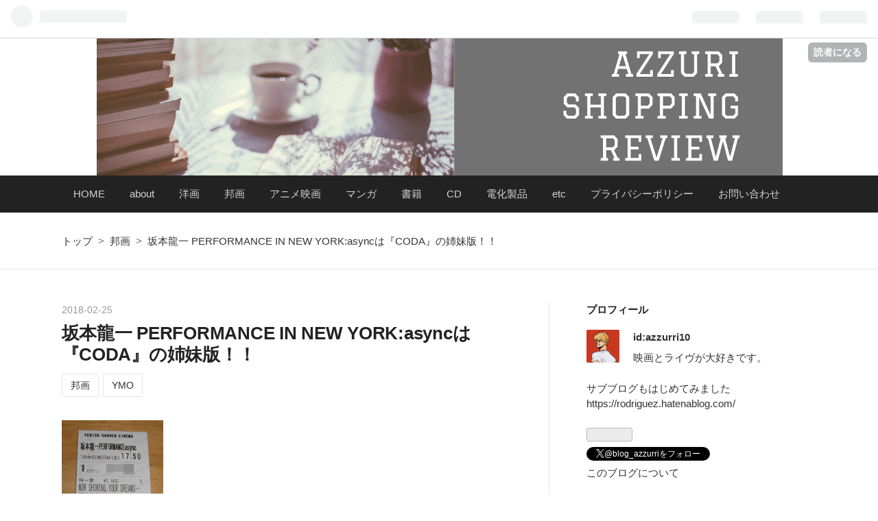

--- FILE ---
content_type: text/html; charset=utf-8
request_url: https://azzurri.hatenablog.com/entry/457165698.html
body_size: 19362
content:
<!DOCTYPE html>
<html
  lang="ja"

data-admin-domain="//blog.hatena.ne.jp"
data-admin-origin="https://blog.hatena.ne.jp"
data-author="azzurri10"
data-avail-langs="ja en"
data-blog="azzurri.hatenablog.com"
data-blog-host="azzurri.hatenablog.com"
data-blog-is-public="1"
data-blog-name="azzurriのショッピングレビュー"
data-blog-owner="azzurri10"
data-blog-show-ads="1"
data-blog-show-sleeping-ads=""
data-blog-uri="https://azzurri.hatenablog.com/"
data-blog-uuid="26006613517630887"
data-blogs-uri-base="https://azzurri.hatenablog.com"
data-brand="hatenablog"
data-data-layer="{&quot;hatenablog&quot;:{&quot;admin&quot;:{},&quot;analytics&quot;:{&quot;brand_property_id&quot;:&quot;&quot;,&quot;measurement_id&quot;:&quot;G-XEPE6G5T2S&quot;,&quot;non_sampling_property_id&quot;:&quot;&quot;,&quot;property_id&quot;:&quot;UA-158972227-1&quot;,&quot;separated_property_id&quot;:&quot;UA-29716941-23&quot;},&quot;blog&quot;:{&quot;blog_id&quot;:&quot;26006613517630887&quot;,&quot;content_seems_japanese&quot;:&quot;true&quot;,&quot;disable_ads&quot;:&quot;&quot;,&quot;enable_ads&quot;:&quot;true&quot;,&quot;enable_keyword_link&quot;:&quot;true&quot;,&quot;entry_show_footer_related_entries&quot;:&quot;true&quot;,&quot;force_pc_view&quot;:&quot;true&quot;,&quot;is_public&quot;:&quot;true&quot;,&quot;is_responsive_view&quot;:&quot;true&quot;,&quot;is_sleeping&quot;:&quot;false&quot;,&quot;lang&quot;:&quot;ja&quot;,&quot;name&quot;:&quot;azzurri\u306e\u30b7\u30e7\u30c3\u30d4\u30f3\u30b0\u30ec\u30d3\u30e5\u30fc&quot;,&quot;owner_name&quot;:&quot;azzurri10&quot;,&quot;uri&quot;:&quot;https://azzurri.hatenablog.com/&quot;},&quot;brand&quot;:&quot;hatenablog&quot;,&quot;page_id&quot;:&quot;entry&quot;,&quot;permalink_entry&quot;:{&quot;author_name&quot;:&quot;azzurri10&quot;,&quot;categories&quot;:&quot;\u90a6\u753b\tYMO&quot;,&quot;character_count&quot;:1413,&quot;date&quot;:&quot;2018-02-25&quot;,&quot;entry_id&quot;:&quot;26006613517666152&quot;,&quot;first_category&quot;:&quot;\u90a6\u753b&quot;,&quot;hour&quot;:&quot;22&quot;,&quot;title&quot;:&quot;\u5742\u672c\u9f8d\u4e00 PERFORMANCE IN NEW YORK:async\u306f\u300eCODA\u300f\u306e\u59c9\u59b9\u7248\uff01\uff01&quot;,&quot;uri&quot;:&quot;https://azzurri.hatenablog.com/entry/457165698.html&quot;},&quot;pro&quot;:&quot;free&quot;,&quot;router_type&quot;:&quot;blogs&quot;}}"
data-device="pc"
data-dont-recommend-pro="false"
data-global-domain="https://hatena.blog"
data-globalheader-color="b"
data-globalheader-type="pc"
data-has-touch-view="1"
data-help-url="https://help.hatenablog.com"
data-no-suggest-touch-view="1"
data-page="entry"
data-parts-domain="https://hatenablog-parts.com"
data-plus-available=""
data-pro="false"
data-router-type="blogs"
data-sentry-dsn="https://03a33e4781a24cf2885099fed222b56d@sentry.io/1195218"
data-sentry-environment="production"
data-sentry-sample-rate="0.1"
data-static-domain="https://cdn.blog.st-hatena.com"
data-version="ecb3a888b963ca1ac0c81eede1b716"




  data-initial-state="{}"

  >
  <head prefix="og: http://ogp.me/ns# fb: http://ogp.me/ns/fb# article: http://ogp.me/ns/article#">

  

  
  <meta name="viewport" content="width=device-width, initial-scale=1.0" />


  


  

  <meta name="robots" content="max-image-preview:large" />


  <meta charset="utf-8"/>
  <meta http-equiv="X-UA-Compatible" content="IE=7; IE=9; IE=10; IE=11" />
  <title>坂本龍一 PERFORMANCE IN NEW YORK:asyncは『CODA』の姉妹版！！ - azzurriのショッピングレビュー</title>

  
  <link rel="canonical" href="https://azzurri.hatenablog.com/entry/457165698.html"/>



  

<meta itemprop="name" content="坂本龍一 PERFORMANCE IN NEW YORK:asyncは『CODA』の姉妹版！！ - azzurriのショッピングレビュー"/>

  <meta itemprop="image" content="https://cdn.image.st-hatena.com/image/scale/5cf09981adb98d66b5847b395cc38edfd41b391d/backend=imagemagick;version=1;width=1300/https%3A%2F%2Fcdn-ak.f.st-hatena.com%2Fimages%2Ffotolife%2Fa%2Fazzurri10%2F20200222%2F20200222173105.jpg"/>


  <meta property="og:title" content="坂本龍一 PERFORMANCE IN NEW YORK:asyncは『CODA』の姉妹版！！ - azzurriのショッピングレビュー"/>
<meta property="og:type" content="article"/>
  <meta property="og:url" content="https://azzurri.hatenablog.com/entry/457165698.html"/>

  <meta property="og:image" content="https://cdn.image.st-hatena.com/image/scale/5cf09981adb98d66b5847b395cc38edfd41b391d/backend=imagemagick;version=1;width=1300/https%3A%2F%2Fcdn-ak.f.st-hatena.com%2Fimages%2Ffotolife%2Fa%2Fazzurri10%2F20200222%2F20200222173105.jpg"/>

<meta property="og:image:alt" content="坂本龍一 PERFORMANCE IN NEW YORK:asyncは『CODA』の姉妹版！！ - azzurriのショッピングレビュー"/>
    <meta property="og:description" content="「坂本龍一 PERFORMANCE IN NEW YORK:async」を観てきたんですけど、久々に教授の演奏する姿を観れて、とても嬉しかったです。…ライヴじゃなくて映像作品とはいえ(^^; 先日観た「Ryuichi Sakamoto:CODA」の姉妹版、といった感じでしょうか？ 監督が同じスティーブン・シブル・ノムラなので、映像の感じはとても似ているように思いました。まぁぶっちゃけた話、ピアノの弦に鉄の箸みたいな棒を落とすだけだったりと、疑問に思う演奏もあったのですがw、概ねカッコ良かったです(笑) それと同時にやはりasyncは名盤であるなぁ、と再確認。教授はやはり綺麗な曲やカッコいい曲を…" />
<meta property="og:site_name" content="azzurriのショッピングレビュー"/>

  <meta property="article:published_time" content="2018-02-25T13:27:12Z" />

    <meta property="article:tag" content="邦画" />
    <meta property="article:tag" content="YMO" />
      <meta name="twitter:card"  content="summary_large_image" />
    <meta name="twitter:image" content="https://cdn.image.st-hatena.com/image/scale/5cf09981adb98d66b5847b395cc38edfd41b391d/backend=imagemagick;version=1;width=1300/https%3A%2F%2Fcdn-ak.f.st-hatena.com%2Fimages%2Ffotolife%2Fa%2Fazzurri10%2F20200222%2F20200222173105.jpg" />  <meta name="twitter:title" content="坂本龍一 PERFORMANCE IN NEW YORK:asyncは『CODA』の姉妹版！！ - azzurriのショッピングレビュー" />    <meta name="twitter:description" content="「坂本龍一 PERFORMANCE IN NEW YORK:async」を観てきたんですけど、久々に教授の演奏する姿を観れて、とても嬉しかったです。…ライヴじゃなくて映像作品とはいえ(^^; 先日観た「Ryuichi Sakamoto:CODA」の姉妹版、といった感じでしょうか？ 監督が同じスティーブン・シブル・ノムラ…" />  <meta name="twitter:app:name:iphone" content="はてなブログアプリ" />
  <meta name="twitter:app:id:iphone" content="583299321" />
  <meta name="twitter:app:url:iphone" content="hatenablog:///open?uri=https%3A%2F%2Fazzurri.hatenablog.com%2Fentry%2F457165698.html" />  <meta name="twitter:site" content="@blog_azzurri" />
  
    <meta name="description" content="「坂本龍一 PERFORMANCE IN NEW YORK:async」を観てきたんですけど、久々に教授の演奏する姿を観れて、とても嬉しかったです。…ライヴじゃなくて映像作品とはいえ(^^; 先日観た「Ryuichi Sakamoto:CODA」の姉妹版、といった感じでしょうか？ 監督が同じスティーブン・シブル・ノムラなので、映像の感じはとても似ているように思いました。まぁぶっちゃけた話、ピアノの弦に鉄の箸みたいな棒を落とすだけだったりと、疑問に思う演奏もあったのですがw、概ねカッコ良かったです(笑) それと同時にやはりasyncは名盤であるなぁ、と再確認。教授はやはり綺麗な曲やカッコいい曲を…" />
    <meta name="google-site-verification" content="DoKu27mszOK2XufD_yUdhw0Tryq2fR_GQA0WUITT8TI" />
    <meta name="keywords" content="映画、音楽、アニメ、漫画、マンガ、感想、ライブ、ネタバレ" />


  
<script
  id="embed-gtm-data-layer-loader"
  data-data-layer-page-specific="{&quot;hatenablog&quot;:{&quot;blogs_permalink&quot;:{&quot;has_related_entries_with_elasticsearch&quot;:&quot;true&quot;,&quot;blog_afc_issued&quot;:&quot;false&quot;,&quot;is_author_pro&quot;:&quot;false&quot;,&quot;entry_afc_issued&quot;:&quot;false&quot;,&quot;is_blog_sleeping&quot;:&quot;false&quot;}}}"
>
(function() {
  function loadDataLayer(elem, attrName) {
    if (!elem) { return {}; }
    var json = elem.getAttribute(attrName);
    if (!json) { return {}; }
    return JSON.parse(json);
  }

  var globalVariables = loadDataLayer(
    document.documentElement,
    'data-data-layer'
  );
  var pageSpecificVariables = loadDataLayer(
    document.getElementById('embed-gtm-data-layer-loader'),
    'data-data-layer-page-specific'
  );

  var variables = [globalVariables, pageSpecificVariables];

  if (!window.dataLayer) {
    window.dataLayer = [];
  }

  for (var i = 0; i < variables.length; i++) {
    window.dataLayer.push(variables[i]);
  }
})();
</script>

<!-- Google Tag Manager -->
<script>(function(w,d,s,l,i){w[l]=w[l]||[];w[l].push({'gtm.start':
new Date().getTime(),event:'gtm.js'});var f=d.getElementsByTagName(s)[0],
j=d.createElement(s),dl=l!='dataLayer'?'&l='+l:'';j.async=true;j.src=
'https://www.googletagmanager.com/gtm.js?id='+i+dl;f.parentNode.insertBefore(j,f);
})(window,document,'script','dataLayer','GTM-P4CXTW');</script>
<!-- End Google Tag Manager -->











  <link rel="shortcut icon" href="https://azzurri.hatenablog.com/icon/favicon">
<link rel="apple-touch-icon" href="https://azzurri.hatenablog.com/icon/touch">
<link rel="icon" sizes="192x192" href="https://azzurri.hatenablog.com/icon/link">

  

<link rel="alternate" type="application/atom+xml" title="Atom" href="https://azzurri.hatenablog.com/feed"/>
<link rel="alternate" type="application/rss+xml" title="RSS2.0" href="https://azzurri.hatenablog.com/rss"/>

  <link rel="alternate" type="application/json+oembed" href="https://hatena.blog/oembed?url=https%3A%2F%2Fazzurri.hatenablog.com%2Fentry%2F457165698.html&amp;format=json" title="oEmbed Profile of 坂本龍一 PERFORMANCE IN NEW YORK:asyncは『CODA』の姉妹版！！"/>
<link rel="alternate" type="text/xml+oembed" href="https://hatena.blog/oembed?url=https%3A%2F%2Fazzurri.hatenablog.com%2Fentry%2F457165698.html&amp;format=xml" title="oEmbed Profile of 坂本龍一 PERFORMANCE IN NEW YORK:asyncは『CODA』の姉妹版！！"/>
  
  <link rel="author" href="http://www.hatena.ne.jp/azzurri10/">

  

  
      <link rel="preload" href="https://cdn-ak.f.st-hatena.com/images/fotolife/a/azzurri10/20220208/20220208151709.png" as="image"/>
      <link rel="preload" href="https://cdn-ak.f.st-hatena.com/images/fotolife/a/azzurri10/20200222/20200222173105.jpg" as="image"/>


  
    
<link rel="stylesheet" type="text/css" href="https://cdn.blog.st-hatena.com/css/blog.css?version=ecb3a888b963ca1ac0c81eede1b716"/>

    
  <link rel="stylesheet" type="text/css" href="https://usercss.blog.st-hatena.com/blog_style/26006613517630887/7a3907cd05e76a65e29ea64aa0a8e87a1fd8f3d4"/>
  
  

  

  
<script> </script>

  
<style>
  div#google_afc_user,
  div.google-afc-user-container,
  div.google_afc_image,
  div.google_afc_blocklink {
      display: block !important;
  }
</style>


  
    <script src="https://cdn.pool.st-hatena.com/valve/valve.js" async></script>
<script id="test-valve-definition">
  var valve = window.valve || [];

  valve.push(function(v) {
    
    

    v.config({
      service: 'blog',
      content: {
        result: 'adtrust',
        documentIds: ["blog:entry:26006613517666152"]
      }
    });
    v.defineDFPSlot({"lazy":1,"sizes":{"mappings":[[[320,568],[[336,280],[300,250],"fluid"]],[[0,0],[[300,250]]]]},"slotId":"ad-in-entry","unit":"/4374287/blog_pc_entry_sleep_in-article"});    v.defineDFPSlot({"lazy":"","sizes":[[300,250],[336,280],[468,60],"fluid"],"slotId":"google_afc_user_container_0","unit":"/4374287/blog_user"});
    v.sealDFPSlots();
  });
</script>

  

  
    <script type="application/ld+json">{"@context":"http://schema.org","@type":"Article","dateModified":"2022-09-10T18:58:55+09:00","datePublished":"2018-02-25T22:27:12+09:00","description":"「坂本龍一 PERFORMANCE IN NEW YORK:async」を観てきたんですけど、久々に教授の演奏する姿を観れて、とても嬉しかったです。…ライヴじゃなくて映像作品とはいえ(^^; 先日観た「Ryuichi Sakamoto:CODA」の姉妹版、といった感じでしょうか？ 監督が同じスティーブン・シブル・ノムラなので、映像の感じはとても似ているように思いました。まぁぶっちゃけた話、ピアノの弦に鉄の箸みたいな棒を落とすだけだったりと、疑問に思う演奏もあったのですがw、概ねカッコ良かったです(笑) それと同時にやはりasyncは名盤であるなぁ、と再確認。教授はやはり綺麗な曲やカッコいい曲を…","headline":"坂本龍一 PERFORMANCE IN NEW YORK:asyncは『CODA』の姉妹版！！","image":["https://cdn-ak.f.st-hatena.com/images/fotolife/a/azzurri10/20200222/20200222173105.jpg"],"mainEntityOfPage":{"@id":"https://azzurri.hatenablog.com/entry/457165698.html","@type":"WebPage"}}</script>

  

  <script type="text/javascript" src="//mlb.valuecommerce.com/mylinkbox.js" async></script>

<script async src="https://pagead2.googlesyndication.com/pagead/js/adsbygoogle.js?client=ca-pub-7081383515789966"
     crossorigin="anonymous"></script>
</head>

  <body class="page-entry header-image-only enable-top-editarea enable-bottom-editarea category-邦画 category-YMO globalheader-ng-enabled">
    

<div id="globalheader-container"
  data-brand="hatenablog"
  
  >
  <iframe id="globalheader" height="37" frameborder="0" allowTransparency="true"></iframe>
</div>


  
  
  
    <nav class="
      blog-controlls
      
    ">
      <div class="blog-controlls-blog-icon">
        <a href="https://azzurri.hatenablog.com/">
          <img src="https://cdn.image.st-hatena.com/image/square/cca8e05edba96fac61f3ab6e18dd91e276a37c61/backend=imagemagick;height=128;version=1;width=128/https%3A%2F%2Fcdn.user.blog.st-hatena.com%2Fblog_custom_icon%2F155851771%2F1582365583136221" alt="azzurriのショッピングレビュー"/>
        </a>
      </div>
      <div class="blog-controlls-title">
        <a href="https://azzurri.hatenablog.com/">azzurriのショッピングレビュー</a>
      </div>
      <a href="https://blog.hatena.ne.jp/azzurri10/azzurri.hatenablog.com/subscribe?utm_campaign=subscribe_blog&amp;utm_source=blogs_topright_button&amp;utm_medium=button" class="blog-controlls-subscribe-btn test-blog-header-controlls-subscribe">
        読者になる
      </a>
    </nav>
  

  <div id="container">
    <div id="container-inner">
      <header id="blog-title" data-brand="hatenablog">
  <div id="blog-title-inner" style="background-image: url('https://cdn-ak.f.st-hatena.com/images/fotolife/a/azzurri10/20220208/20220208151709.png'); background-position: center 0px;">
    <div id="blog-title-content">
      <h1 id="title"><a href="https://azzurri.hatenablog.com/">azzurriのショッピングレビュー</a></h1>
      
        <h2 id="blog-description">僕が買ったもの、観に行った映画・ライヴなど、要は金を払ったものに対して言いたい放題感想を言わせてもらおうというブログです。オチとかはないです。※ネタバレありまくりなので、注意！</h2>
      
    </div>
  </div>
</header>

      
  <div id="top-editarea">
    <nav class="main-navigation">
    <div class="menu-toggle">メニュー</div>
    <div class="main-navigation-inner">
        <ul>
            <li><a href="https://azzurri.hatenablog.com/archive">HOME</a></li>
            <li><a href="https://azzurri.hatenablog.com/about">about</a></li>
            <li><a href="https://azzurri.hatenablog.com/archive/category/%E6%B4%8B%E7%94%BB">洋画</a></li>
            <li><a href="https://azzurri.hatenablog.com/archive/category/%E9%82%A6%E7%94%BB">邦画</a></li>
            <li><a href="https://azzurri.hatenablog.com/archive/category/%E3%82%A2%E3%83%8B%E3%83%A1%E6%98%A0%E7%94%BB">アニメ映画</a></li>
            <li><a href="https://azzurri.hatenablog.com/archive/category/%E3%83%9E%E3%83%B3%E3%82%AC">マンガ</a></li>
            <li><a href="https://azzurri.hatenablog.com/archive/category/%E6%9B%B8%E7%B1%8D">書籍</a></li>
            <li><a href="https://azzurri.hatenablog.com/archive/category/CD">CD</a></li>
            <li><a href="https://azzurri.hatenablog.com/archive/category/%E9%9B%BB%E5%8C%96%E8%A3%BD%E5%93%81">電化製品</a></li>
            <li><a href="https://azzurri.hatenablog.com/archive/category/etc">etc</a></li>
            <li><a href="https://azzurri.hatenablog.com/entry/privacypolicy">プライバシーポリシー</a></li>
            <li><a href="https://azzurri.hatenablog.com/entry/inquiry">お問い合わせ</a></li>
        </ul>
    </div>
</nav>

<script async src="https://pagead2.googlesyndication.com/pagead/js/adsbygoogle.js?client=ca-pub-7081383515789966"
     crossorigin="anonymous"></script>
  </div>


      
          <div id="top-box">
    <div class="breadcrumb" data-test-id="breadcrumb">
      <div class="breadcrumb-inner">
        <a class="breadcrumb-link" href="https://azzurri.hatenablog.com/"><span>トップ</span></a>          <span class="breadcrumb-gt">&gt;</span>          <span class="breadcrumb-child">            <a class="breadcrumb-child-link" href="https://azzurri.hatenablog.com/archive/category/%E9%82%A6%E7%94%BB"><span>邦画</span></a>          </span>            <span class="breadcrumb-gt">&gt;</span>          <span class="breadcrumb-child">            <span>坂本龍一 PERFORMANCE IN NEW YORK:asyncは『CODA』の姉妹版！！</span>          </span>      </div>
    </div>
  </div>
  <script type="application/ld+json" class="test-breadcrumb-json-ld">
    {"@type":"BreadcrumbList","@context":"http://schema.org","itemListElement":[{"@type":"ListItem","position":1,"item":{"name":"トップ","@id":"https://azzurri.hatenablog.com/"}},{"item":{"@id":"https://azzurri.hatenablog.com/archive/category/%E9%82%A6%E7%94%BB","name":"邦画"},"position":2,"@type":"ListItem"}]}
  </script>
      
      




<div id="content" class="hfeed"
  
  >
  <div id="content-inner">
    <div id="wrapper">
      <div id="main">
        <div id="main-inner">
          

          


  


          
  
  <!-- google_ad_section_start -->
  <!-- rakuten_ad_target_begin -->
  
  
  

  

  
    
      
        <article class="entry hentry test-hentry js-entry-article date-first autopagerize_page_element chars-1600 words-100 mode-html entry-odd" id="entry-26006613517666152" data-keyword-campaign="" data-uuid="26006613517666152" data-publication-type="entry">
  <div class="entry-inner">
    <header class="entry-header">
  
    <div class="date entry-date first">
    <a href="https://azzurri.hatenablog.com/archive/2018/02/25" rel="nofollow">
      <time datetime="2018-02-25T13:27:12Z" title="2018-02-25T13:27:12Z">
        <span class="date-year">2018</span><span class="hyphen">-</span><span class="date-month">02</span><span class="hyphen">-</span><span class="date-day">25</span>
      </time>
    </a>
      </div>
  <h1 class="entry-title">
  <a href="https://azzurri.hatenablog.com/entry/457165698.html" class="entry-title-link bookmark">坂本龍一 PERFORMANCE IN NEW YORK:asyncは『CODA』の姉妹版！！</a>
</h1>

  
  

  <div class="entry-categories categories">
    
    <a href="https://azzurri.hatenablog.com/archive/category/%E9%82%A6%E7%94%BB" class="entry-category-link category-邦画">邦画</a>
    
    <a href="https://azzurri.hatenablog.com/archive/category/YMO" class="entry-category-link category-YMO">YMO</a>
    
  </div>


  

  

</header>

    


    <div class="entry-content hatenablog-entry">
  
    <div><a href="http://rodshopping.up.seesaa.net/image/async.jpg" target="_blank" rel="noopener"><img src="https://cdn-ak.f.st-hatena.com/images/fotolife/a/azzurri10/20200222/20200222173105.jpg" alt="async.jpg" width="148" height="150" border="0" /></a></div>
<div>「<a class="keyword" href="http://d.hatena.ne.jp/keyword/%BA%E4%CB%DC%CE%B6%B0%EC">坂本龍一</a> PERFORMANCE IN NEW YORK:async」を観てきたんですけど、久々に教授の演奏する姿を観れて、とても嬉しかったです。…ライヴじゃなくて映像作品とはいえ(^^;　先日観た「<a class="keyword" href="http://d.hatena.ne.jp/keyword/Ryuichi%20Sakamoto">Ryuichi Sakamoto</a>:CODA」の姉妹版、といった感じでしょうか？　監督が同じス<a class="keyword" href="http://d.hatena.ne.jp/keyword/%A5%C6%A5%A3%A1%BC">ティー</a>ブン・シブル・ノムラなので、映像の感じはとても似ているように思いました。<br /><br />まぁぶっちゃけた話、ピアノの弦に鉄の箸みたいな棒を落とすだけだったりと、疑問に思う演奏もあったのですがw、概ねカッコ良かったです(笑)　それと同時にやはりasyncは名盤であるなぁ、と再確認。教授はやはり綺麗な曲やカッコいい曲を書きますね。深い哀愁のあるあのメロディーというか、コード感というか。あと、やはりこのアルバムは<a class="keyword" href="http://d.hatena.ne.jp/keyword/%A5%C7%A5%A3%A5%B9%A5%C8%A5%D4%A5%A2">ディストピア</a>映画のサントラという感じ。まぁ、そういうコンセプトで作られたらしい（タルコフスキイの架空の映画のサントラ、ということらしいです）のですが、ちょうど「<a class="keyword" href="http://d.hatena.ne.jp/keyword/1984">1984</a>年」を読んでいるので、気分としてもピッタリでした。<br /><br />あと、教授がギターを弾いていたのですが、今の教授には実はギターこそが相応しいのではないかと思いました。「音」そのものに興味がある今の教授には区切りのない楽器こそが相応しいのではないかと。 実際、教授は数年前からライヴでもピアノの弦を直接引っ掻いたりもしてますし。またギター弾いてる時の場面がピアノと<a class="keyword" href="http://d.hatena.ne.jp/keyword/%A5%D7%A5%ED%A5%D5%A5%A7%A5%C3%A5%C8">プロフェット</a>5の二つの鍵盤が向き合った間でギターを弾いてて、それが何か暗示的ですらあったように感じました。<br /><br />よく考えれば、ピアノって一台だけでオーケストラ奏でられたりして「楽器の王様」なんて呼ばれたりすることもありますが、「音」という点ではこれほど不完全な楽器もないのかなぁ、と思います。鍵盤を弾いたら音は減衰する一方だし、ドとドの＃の間の音も出せない。「音」という観点からすればこれほど不自由な楽器もないと思います。一方、「楽譜通りに弾く」という点ではこれほど楽な楽器もないかなと。各音符をカッチリと物理的に分けているので、ミスタッチしない限り、どんなド素人でも「正しい音」を楽に出すことができます。例えば、バイオリンなんて正しい音程を出すのは至難の技ですし、トランペットなんて最初は音すら出すことができない。<br /><br />だから、以前のカッチリした音を志向していた（ように思われる）教授にとってはピアノこそが相応しい楽器だったと思うのですが、最近の教授にはむしろ合わないのではないかなぁ、とも思います。実際「CODA」では色々な楽器を色んな奏法で試している時、音が減衰一方で増幅しないピアノに不満を感じて音がどんどん大きくなる音に憧れがある、みたいなことを言ってました。だから今の教授にはざっくばらんな感じのするギターの方が合ってるように思うのです。<br /><br />あと、ライヴが行われた会場の天井、ピアノの上だと思うけど、そこに画面が取り付けられて、映像が流されてたんですけど、これがまた良かったですねぇ。月だったり桜の木だったり、波紋や雪をシミュレートしたCGだったりで、とても音に合っていて。それで、時折その映像をスクリーン全体に映したりもしてたんですけど、大きな画面いっぱいに映された映像を楽しめるのは実際のライヴにはなく、映画ならではなので、これは映画の観客のためだけのサービスでしたね。<br /><br />
<p><iframe src="https://hatenablog-parts.com/embed?url=https%3A%2F%2Fazzurri.hatenablog.com%2Fentry%2F456496841.html" title="Ryuichi Sakamoto:CODAは教授のピアノが良い音させてる！！ - azzurriのショッピングレビュー" class="embed-card embed-blogcard" scrolling="no" frameborder="0" style="display: block; width: 100%; height: 190px; max-width: 500px; margin: 10px 0px;" loading="lazy"></iframe><cite class="hatena-citation"><a href="https://azzurri.hatenablog.com/entry/456496841.html">azzurri.hatenablog.com</a></cite></p>
</div>
    
    




    

  
</div>

    
  <footer class="entry-footer">
    
    <div class="entry-tags-wrapper">
  <div class="entry-tags">
      <span class="entry-tag">
        <a href="https://d.hatena.ne.jp/keyword/%E5%9D%82%E6%9C%AC%E9%BE%8D%E4%B8%80" class="entry-tag-link">
          
          
          <span class="entry-tag-icon">#</span><span class="entry-tag-label">坂本龍一</span>
        </a>
      </span>
    
      <span class="entry-tag">
        <a href="https://d.hatena.ne.jp/keyword/async" class="entry-tag-link">
          
          
          <span class="entry-tag-icon">#</span><span class="entry-tag-label">async</span>
        </a>
      </span>
      </div>
</div>

    <p class="entry-footer-section track-inview-by-gtm" data-gtm-track-json="{&quot;area&quot;: &quot;finish_reading&quot;}">
  <span class="author vcard"><span class="fn" data-load-nickname="1" data-user-name="azzurri10" >azzurri10</span></span>
  <span class="entry-footer-time"><a href="https://azzurri.hatenablog.com/entry/457165698.html"><time data-relative datetime="2018-02-25T13:27:12Z" title="2018-02-25T13:27:12Z" class="updated">2018-02-25 22:27</time></a></span>
  
  
  
    <span class="
      entry-footer-subscribe
      
    " data-test-blog-controlls-subscribe>
      <a href="https://blog.hatena.ne.jp/azzurri10/azzurri.hatenablog.com/subscribe?utm_medium=button&amp;utm_campaign=subscribe_blog&amp;utm_source=blogs_entry_footer">
        読者になる
      </a>
    </span>
  
</p>

    
  <div
    class="hatena-star-container"
    data-hatena-star-container
    data-hatena-star-url="https://azzurri.hatenablog.com/entry/457165698.html"
    data-hatena-star-title="坂本龍一 PERFORMANCE IN NEW YORK:asyncは『CODA』の姉妹版！！"
    data-hatena-star-variant="profile-icon"
    data-hatena-star-profile-url-template="https://blog.hatena.ne.jp/{username}/"
  ></div>


    
<div class="social-buttons">
  
  
    <div class="social-button-item">
      <a href="https://b.hatena.ne.jp/entry/s/azzurri.hatenablog.com/entry/457165698.html" class="hatena-bookmark-button" data-hatena-bookmark-url="https://azzurri.hatenablog.com/entry/457165698.html" data-hatena-bookmark-layout="vertical-balloon" data-hatena-bookmark-lang="ja" title="この記事をはてなブックマークに追加"><img src="https://b.st-hatena.com/images/entry-button/button-only.gif" alt="この記事をはてなブックマークに追加" width="20" height="20" style="border: none;" /></a>
    </div>
  
  
    <div class="social-button-item">
      <div class="fb-share-button" data-layout="box_count" data-href="https://azzurri.hatenablog.com/entry/457165698.html"></div>
    </div>
  
  
    
    
    <div class="social-button-item">
      <a
          class="entry-share-button entry-share-button-twitter test-share-button-twitter"
          href="https://x.com/intent/tweet?hashtags=%E5%9D%82%E6%9C%AC%E9%BE%8D%E4%B8%80&amp;hashtags=async&amp;text=%E5%9D%82%E6%9C%AC%E9%BE%8D%E4%B8%80+PERFORMANCE+IN+NEW+YORK%3Aasync%E3%81%AF%E3%80%8ECODA%E3%80%8F%E3%81%AE%E5%A7%89%E5%A6%B9%E7%89%88%EF%BC%81%EF%BC%81+-+azzurri%E3%81%AE%E3%82%B7%E3%83%A7%E3%83%83%E3%83%94%E3%83%B3%E3%82%B0%E3%83%AC%E3%83%93%E3%83%A5%E3%83%BC&amp;url=https%3A%2F%2Fazzurri.hatenablog.com%2Fentry%2F457165698.html"
          title="X（Twitter）で投稿する"
        ></a>
    </div>
  
  
    <div class="social-button-item">
      
      <a href="http://www.tumblr.com/share" data-hatenablog-tumblr-share-button data-share-url="https://azzurri.hatenablog.com/entry/457165698.html" data-share-title="坂本龍一 PERFORMANCE IN NEW YORK:asyncは『CODA』の姉妹版！！ - azzurriのショッピングレビュー" title="Share on Tumblr" style="display:inline-block; text-indent:-9999px; overflow:hidden; width:81px; height:20px; background:url('https://platform.tumblr.com/v1/share_1.png') top left no-repeat transparent; vertical-align: top;">Share on Tumblr</a>
    </div>
  
  
    <span>
      <div class="line-it-button" style="display: none;" data-type="share-e" data-lang="ja" ></div>
      <script src="//scdn.line-apps.com/n/line_it/thirdparty/loader.min.js" async="async" defer="defer" ></script>
    </span>
  
  
  
  
</div>

    
  
  
    
    <div class="google-afc-image test-google-rectangle-ads">      
      
      <div id="google_afc_user_container_0" class="google-afc-user-container google_afc_blocklink2_5 google_afc_boder" data-test-unit="/4374287/blog_user"></div>
      
        <a href="http://blog.hatena.ne.jp/guide/pro" class="open-pro-modal" data-guide-pro-modal-ad-url="https://hatena.blog/guide/pro/modal/ad">広告を非表示にする</a>
      
    </div>
  
  


    <div class="customized-footer">
      
  <iframe class="hatena-bookmark-comment-iframe" data-src="https://azzurri.hatenablog.com/iframe/hatena_bookmark_comment?canonical_uri=https%3A%2F%2Fazzurri.hatenablog.com%2Fentry%2F457165698.html" frameborder="0" scrolling="no" style="border: none; width: 100%;">
  </iframe>


        

          <div class="entry-footer-modules" id="entry-footer-secondary-modules">      
<div class="hatena-module hatena-module-related-entries" >
      
  <!-- Hatena-Epic-has-related-entries-with-elasticsearch:true -->
  <div class="hatena-module-title">
    関連記事
  </div>
  <div class="hatena-module-body">
    <ul class="related-entries hatena-urllist urllist-with-thumbnails">
  
  
    
    <li class="urllist-item related-entries-item">
      <div class="urllist-item-inner related-entries-item-inner">
        
          
                      <a class="urllist-image-link related-entries-image-link" href="https://azzurri.hatenablog.com/entry/saravahsaravah">
  <img alt="「YUKIHIRO TAKAHASHI LIVE 2018 SARAVAH SARAVAH！」ネタバレ有り感想。教授音響監修映画館での幸宏の映画ライヴ！！" src="https://cdn.image.st-hatena.com/image/square/c64c65d0e27b42fc6bb32ad3c743a64dbc4bb2c6/backend=imagemagick;height=100;version=1;width=100/https%3A%2F%2Fimages-fe.ssl-images-amazon.com%2Fimages%2FI%2F411zPhezV7L._SL500_.jpg" class="urllist-image related-entries-image" title="「YUKIHIRO TAKAHASHI LIVE 2018 SARAVAH SARAVAH！」ネタバレ有り感想。教授音響監修映画館での幸宏の映画ライヴ！！" width="100" height="100" loading="lazy">
</a>
            <div class="urllist-date-link related-entries-date-link">
  <a href="https://azzurri.hatenablog.com/archive/2024/06/24" rel="nofollow">
    <time datetime="2024-06-24T09:00:00Z" title="2024年6月24日">
      2024-06-24
    </time>
  </a>
</div>

          <a href="https://azzurri.hatenablog.com/entry/saravahsaravah" class="urllist-title-link related-entries-title-link  urllist-title related-entries-title">「YUKIHIRO TAKAHASHI LIVE 2018 SARAVAH SARAVAH！」ネタバ…</a>


          
          

                      <div class="urllist-entry-body related-entries-entry-body">「YUKIHIRO TAKAHASHI LIVE 2018 SARAVAH SARAVAH！」を観まし…</div>
      </div>
    </li>
  
    
    <li class="urllist-item related-entries-item">
      <div class="urllist-item-inner related-entries-item-inner">
        
          
                      <a class="urllist-image-link related-entries-image-link" href="https://azzurri.hatenablog.com/entry/ryuichisakamoto_opus">
  <img alt="「Ryuichi Sakamoto | Opus」ネタバレ有り感想。それはまさに「映画」！！" src="https://cdn.image.st-hatena.com/image/square/38ea6edd2f241c391cc7cb22192307103c5afd48/backend=imagemagick;height=100;version=1;width=100/https%3A%2F%2Fcdn-ak.f.st-hatena.com%2Fimages%2Ffotolife%2Fa%2Fazzurri10%2F20240529%2F20240529191140.jpg" class="urllist-image related-entries-image" title="「Ryuichi Sakamoto | Opus」ネタバレ有り感想。それはまさに「映画」！！" width="100" height="100" loading="lazy">
</a>
            <div class="urllist-date-link related-entries-date-link">
  <a href="https://azzurri.hatenablog.com/archive/2024/05/29" rel="nofollow">
    <time datetime="2024-05-29T11:00:00Z" title="2024年5月29日">
      2024-05-29
    </time>
  </a>
</div>

          <a href="https://azzurri.hatenablog.com/entry/ryuichisakamoto_opus" class="urllist-title-link related-entries-title-link  urllist-title related-entries-title">「Ryuichi Sakamoto | Opus」ネタバレ有り感想。それはまさに「映画」！！</a>


          
          

                      <div class="urllist-entry-body related-entries-entry-body">念願の「Ryuichi Sakamoto | Opus」を観に行きましたー！いやこ…</div>
      </div>
    </li>
  
    
    <li class="urllist-item related-entries-item">
      <div class="urllist-item-inner related-entries-item-inner">
        
          
                      <a class="urllist-image-link related-entries-image-link" href="https://azzurri.hatenablog.com/entry/playingthepiano2022plus">
  <img alt="「Ryuichi Sakamoto Playing the Piano : 2022＋」ネタバレ有り感想。" src="https://cdn.image.st-hatena.com/image/square/aed77b7fdd57d36cb59bd6df6ddfd2f94646e951/backend=imagemagick;height=100;version=1;width=100/https%3A%2F%2Fcdn-ak.f.st-hatena.com%2Fimages%2Ffotolife%2Fa%2Fazzurri10%2F20230523%2F20230523185730.jpg" class="urllist-image related-entries-image" title="「Ryuichi Sakamoto Playing the Piano : 2022＋」ネタバレ有り感想。" width="100" height="100" loading="lazy">
</a>
            <div class="urllist-date-link related-entries-date-link">
  <a href="https://azzurri.hatenablog.com/archive/2023/05/23" rel="nofollow">
    <time datetime="2023-05-23T11:00:00Z" title="2023年5月23日">
      2023-05-23
    </time>
  </a>
</div>

          <a href="https://azzurri.hatenablog.com/entry/playingthepiano2022plus" class="urllist-title-link related-entries-title-link  urllist-title related-entries-title">「Ryuichi Sakamoto Playing the Piano : 2022＋」ネタバレ有り…</a>


          
          

                      <div class="urllist-entry-body related-entries-entry-body">先日、絶対に観たかった「Ryuichi Sakamoto Playing the Piano …</div>
      </div>
    </li>
  
    
    <li class="urllist-item related-entries-item">
      <div class="urllist-item-inner related-entries-item-inner">
        
          
                      <a class="urllist-image-link related-entries-image-link" href="https://azzurri.hatenablog.com/entry/456496841.html">
  <img alt="Ryuichi Sakamoto:CODAは教授のピアノが良い音させてる！！" src="https://cdn.image.st-hatena.com/image/square/9db2956e05d8e38933c293d92d469235ad876915/backend=imagemagick;height=100;version=1;width=100/https%3A%2F%2Fimages-fe.ssl-images-amazon.com%2Fimages%2FI%2F51uGH4pVvEL._SL500_.jpg" class="urllist-image related-entries-image" title="Ryuichi Sakamoto:CODAは教授のピアノが良い音させてる！！" width="100" height="100" loading="lazy">
</a>
            <div class="urllist-date-link related-entries-date-link">
  <a href="https://azzurri.hatenablog.com/archive/2018/01/28" rel="nofollow">
    <time datetime="2018-01-27T16:47:59Z" title="2018年1月28日">
      2018-01-28
    </time>
  </a>
</div>

          <a href="https://azzurri.hatenablog.com/entry/456496841.html" class="urllist-title-link related-entries-title-link  urllist-title related-entries-title">Ryuichi Sakamoto:CODAは教授のピアノが良い音させてる！！</a>


          
          

                      <div class="urllist-entry-body related-entries-entry-body">去年の暮れ、坂本龍一のドキュメンタリー映画を観に行きました…</div>
      </div>
    </li>
  
    
    <li class="urllist-item related-entries-item">
      <div class="urllist-item-inner related-entries-item-inner">
        
          
                      <a class="urllist-image-link related-entries-image-link" href="https://azzurri.hatenablog.com/entry/459876377.html">
  <img alt="大貫妙子と坂本龍一のライヴは超贅沢！！" src="https://cdn.image.st-hatena.com/image/square/6606a85c24311c8b6e51637eb450ad554e6089b3/backend=imagemagick;height=100;version=1;width=100/https%3A%2F%2Fcdn-ak.f.st-hatena.com%2Fimages%2Ffotolife%2Fa%2Fazzurri10%2F20200222%2F20200222165100.jpg" class="urllist-image related-entries-image" title="大貫妙子と坂本龍一のライヴは超贅沢！！" width="100" height="100" loading="lazy">
</a>
            <div class="urllist-date-link related-entries-date-link">
  <a href="https://azzurri.hatenablog.com/archive/2010/12/31" rel="nofollow">
    <time datetime="2010-12-31T03:05:32Z" title="2010年12月31日">
      2010-12-31
    </time>
  </a>
</div>

          <a href="https://azzurri.hatenablog.com/entry/459876377.html" class="urllist-title-link related-entries-title-link  urllist-title related-entries-title">大貫妙子と坂本龍一のライヴは超贅沢！！</a>


          
          

                      <div class="urllist-entry-body related-entries-entry-body">2010年もいよいよ今日で最後。というわけで、今年一番の贅沢ラ…</div>
      </div>
    </li>
  
</ul>

  </div>
</div>
  </div>
        
  <div class="entry-footer-html"><!-- 最初の見出し前にアドセンスを配置 -->
<script>// <![CDATA[
addEventListener("DOMContentLoaded", function() {
var $target = $('.entry-content > h4');
$target.eq(0).before($('.insentence-adsense'));
}, false);
// ]]></script>
<div class="insentence-adsense">
<p style="text-align:center;" >
<script async src="https://pagead2.googlesyndication.com/pagead/js/adsbygoogle.js?client=ca-pub-7081383515789966"
     crossorigin="anonymous"></script>
<ins class="adsbygoogle"
     style="display:block; text-align:center;"
     data-ad-layout="in-article"
     data-ad-format="fluid"
     data-ad-client="ca-pub-7081383515789966"
     data-ad-slot="6879865124"></ins>
<script>
     (adsbygoogle = window.adsbygoogle || []).push({});
</script></p>
</div>
<!-- 最初の見出し前にアドセンスを配置ここまで -->

<!--記事下アドセンス-->
<div id="my-footer">
<p style="text-align:center;" ><br>
<script async src="https://pagead2.googlesyndication.com/pagead/js/adsbygoogle.js?client=ca-pub-7081383515789966"
     crossorigin="anonymous"></script>
<!-- ディスプレイ1 -->
<ins class="adsbygoogle"
     style="display:block"
     data-ad-client="ca-pub-7081383515789966"
     data-ad-slot="8420177501"
     data-ad-format="auto"
     data-full-width-responsive="true"></ins>
<script>
     (adsbygoogle = window.adsbygoogle || []).push({});
</script>
</p>
</div>
<script>
var myFooter=document.getElementById("my-footer");var temp=myFooter.cloneNode(true);myFooter.parentNode.removeChild(myFooter);document.getElementsByClassName("entry-content")[0].appendChild(temp);
</script>
<!--記事下アドセンスここまで-->

<script>
var myFooter=document.getElementById("my-footer");
var temp=myFooter.cloneNode(true);
myFooter.parentNode.removeChild(myFooter);
document.getElementsByClassName("entry-content")[0].appendChild(temp);
</script>

<div id="my-footer">
<iframe src="https://blog.hatena.ne.jp/azzurri10/azzurri.hatenablog.com/subscribe/iframe" allowtransparency="true" frameborder="0" scrolling="no" width="150" height="28"></iframe>
</div>
<script>
var myFooter=document.getElementById("my-footer");
var temp=myFooter.cloneNode(true);
myFooter.parentNode.removeChild(myFooter);
document.getElementsByClassName("entry-content")[0].appendChild(temp);
</script>
</div>


      
    </div>
    
  <div class="comment-box js-comment-box">
    
    <ul class="comment js-comment">
      <li class="read-more-comments" style="display: none;"><a>もっと読む</a></li>
    </ul>
    
      <a class="leave-comment-title js-leave-comment-title">コメントを書く</a>
    
  </div>

  </footer>

  </div>
</article>

      
      
    
  

  
  <!-- rakuten_ad_target_end -->
  <!-- google_ad_section_end -->
  
  
  
  <div class="pager pager-permalink permalink">
    
      
      <span class="pager-prev">
        <a href="https://azzurri.hatenablog.com/entry/458510252.html" rel="prev">
          <span class="pager-arrow">&laquo; </span>
          iPhone SEは最後の『頭の悪いイケメン』！…
        </a>
      </span>
    
    
      
      <span class="pager-next">
        <a href="https://azzurri.hatenablog.com/entry/456496841.html" rel="next">
          Ryuichi Sakamoto:CODAは教授のピアノが良…
          <span class="pager-arrow"> &raquo;</span>
        </a>
      </span>
    
  </div>


  



        </div>
      </div>

      <aside id="box1">
  <div id="box1-inner">
  </div>
</aside>

    </div><!-- #wrapper -->

    
<aside id="box2">
  
  <div id="box2-inner">
    
      

<div class="hatena-module hatena-module-profile">
  <div class="hatena-module-title">
    プロフィール
  </div>
  <div class="hatena-module-body">
    
    <a href="https://azzurri.hatenablog.com/about" class="profile-icon-link">
      <img src="https://cdn.profile-image.st-hatena.com/users/azzurri10/profile.png?1582363511"
      alt="id:azzurri10" class="profile-icon" />
    </a>
    

    
    <span class="id">
      <a href="https://azzurri.hatenablog.com/about" class="hatena-id-link"><span data-load-nickname="1" data-user-name="azzurri10">id:azzurri10</span></a>
      
  
  


    </span>
    

    

    
    <div class="profile-description">
      <p>映画とライヴが大好きです。</p><p>サブブログもはじめてみました<br />
<a href="https://rodriguez.hatenablog.com/">https://rodriguez.hatenablog.com/</a></p>

    </div>
    

    
      <div class="hatena-follow-button-box btn-subscribe js-hatena-follow-button-box"
  
  >

  <a href="#" class="hatena-follow-button js-hatena-follow-button">
    <span class="subscribing">
      <span class="foreground">読者です</span>
      <span class="background">読者をやめる</span>
    </span>
    <span class="unsubscribing" data-track-name="profile-widget-subscribe-button" data-track-once>
      <span class="foreground">読者になる</span>
      <span class="background">読者になる</span>
    </span>
  </a>
  <div class="subscription-count-box js-subscription-count-box">
    <i></i>
    <u></u>
    <span class="subscription-count js-subscription-count">
    </span>
  </div>
</div>

    

    
      <div class="hatena-follow-button-box">
        <a href="https://twitter.com/blog_azzurri" title="X（Twitter）アカウント" class="btn-twitter" data-lang="ja">
          <img src="https://cdn.blog.st-hatena.com/images/theme/plofile-socialize-x.svg?version=ecb3a888b963ca1ac0c81eede1b716" alt="X">
          <span>
            @blog_azzurriをフォロー
          </span>
        </a>
      </div>
    

    <div class="profile-about">
      <a href="https://azzurri.hatenablog.com/about">このブログについて</a>
    </div>

  </div>
</div>

    
      
<div class="hatena-module hatena-module-html">
  <div class="hatena-module-body">
    <script async src="https://pagead2.googlesyndication.com/pagead/js/adsbygoogle.js?client=ca-pub-7081383515789966"
     crossorigin="anonymous"></script>
<!-- -->
<ins class="adsbygoogle"
     style="display:block"
     data-ad-client="ca-pub-7081383515789966"
     data-ad-slot="8420177501"
     data-ad-format="auto"
     data-full-width-responsive="true"></ins>
<script>
     (adsbygoogle = window.adsbygoogle || []).push({});
</script>
  </div>
</div>

    
      
<div class="hatena-module hatena-module-html">
    <div class="hatena-module-title">↓ポチッとな</div>
  <div class="hatena-module-body">
    <a href="https://comic.blogmura.com/comic_review/ranking/in?p_cid=10962046" target="_blank" ><img src="https://b.blogmura.com/comic/comic_review/88_31.gif" width="88" height="31" border="0" alt="にほんブログ村 漫画ブログ 漫画感想へ" /></a><br />
  </div>
</div>

    
      

<div class="hatena-module hatena-module-category">
  <div class="hatena-module-title">
    カテゴリー
  </div>
  <div class="hatena-module-body">
    <ul class="hatena-urllist">
      
        <li>
          <a href="https://azzurri.hatenablog.com/archive/category/%E6%B4%8B%E7%94%BB" class="category-洋画">
            洋画 (68)
          </a>
        </li>
      
        <li>
          <a href="https://azzurri.hatenablog.com/archive/category/%E9%82%A6%E7%94%BB" class="category-邦画">
            邦画 (58)
          </a>
        </li>
      
        <li>
          <a href="https://azzurri.hatenablog.com/archive/category/%E3%82%A2%E3%83%8B%E3%83%A1%E6%98%A0%E7%94%BB" class="category-アニメ映画">
            アニメ映画 (71)
          </a>
        </li>
      
        <li>
          <a href="https://azzurri.hatenablog.com/archive/category/CD" class="category-CD">
            CD (56)
          </a>
        </li>
      
        <li>
          <a href="https://azzurri.hatenablog.com/archive/category/%E3%83%A9%E3%82%A4%E3%83%B4" class="category-ライヴ">
            ライヴ (48)
          </a>
        </li>
      
        <li>
          <a href="https://azzurri.hatenablog.com/archive/category/%E3%83%95%E3%82%A7%E3%82%B9" class="category-フェス">
            フェス (38)
          </a>
        </li>
      
        <li>
          <a href="https://azzurri.hatenablog.com/archive/category/%E6%9B%B8%E7%B1%8D" class="category-書籍">
            書籍 (53)
          </a>
        </li>
      
        <li>
          <a href="https://azzurri.hatenablog.com/archive/category/%E3%83%9E%E3%83%B3%E3%82%AC" class="category-マンガ">
            マンガ (36)
          </a>
        </li>
      
        <li>
          <a href="https://azzurri.hatenablog.com/archive/category/%E9%9B%BB%E5%8C%96%E8%A3%BD%E5%93%81" class="category-電化製品">
            電化製品 (18)
          </a>
        </li>
      
        <li>
          <a href="https://azzurri.hatenablog.com/archive/category/%E6%A5%BD%E5%99%A8" class="category-楽器">
            楽器 (5)
          </a>
        </li>
      
        <li>
          <a href="https://azzurri.hatenablog.com/archive/category/%E6%9C%8D" class="category-服">
            服 (15)
          </a>
        </li>
      
        <li>
          <a href="https://azzurri.hatenablog.com/archive/category/%E9%A3%B2%E9%A3%9F" class="category-飲食">
            飲食 (15)
          </a>
        </li>
      
        <li>
          <a href="https://azzurri.hatenablog.com/archive/category/%E3%83%93%E3%83%BC%E3%83%88%E3%83%AB%E3%82%BA" class="category-ビートルズ">
            ビートルズ (15)
          </a>
        </li>
      
        <li>
          <a href="https://azzurri.hatenablog.com/archive/category/YMO" class="category-YMO">
            YMO (59)
          </a>
        </li>
      
        <li>
          <a href="https://azzurri.hatenablog.com/archive/category/%E6%96%B0%E6%B5%B7%E8%AA%A0" class="category-新海誠">
            新海誠 (7)
          </a>
        </li>
      
        <li>
          <a href="https://azzurri.hatenablog.com/archive/category/%E6%80%AA%E7%8D%A3" class="category-怪獣">
            怪獣 (42)
          </a>
        </li>
      
        <li>
          <a href="https://azzurri.hatenablog.com/archive/category/DVD" class="category-DVD">
            DVD (6)
          </a>
        </li>
      
        <li>
          <a href="https://azzurri.hatenablog.com/archive/category/%E3%82%AA%E3%83%9E%E3%82%B1" class="category-オマケ">
            オマケ (6)
          </a>
        </li>
      
        <li>
          <a href="https://azzurri.hatenablog.com/archive/category/etc" class="category-etc">
            etc (44)
          </a>
        </li>
      
        <li>
          <a href="https://azzurri.hatenablog.com/archive/category/%E9%85%8D%E4%BF%A1%E3%82%A2%E3%83%8B%E3%83%A1" class="category-配信アニメ">
            配信アニメ (13)
          </a>
        </li>
      
    </ul>
  </div>
</div>

    
      <div class="hatena-module hatena-module-search-box">
  <div class="hatena-module-title">
    検索
  </div>
  <div class="hatena-module-body">
    <form class="search-form" role="search" action="https://azzurri.hatenablog.com/search" method="get">
  <input type="text" name="q" class="search-module-input" value="" placeholder="記事を検索" required>
  <input type="submit" value="検索" class="search-module-button" />
</form>

  </div>
</div>

    
      
<div class="hatena-module hatena-module-related-entries" >
  
  <div class="hatena-module-title">
    関連記事
  </div>
  <div class="hatena-module-body">
    <ul class="related-entries hatena-urllist urllist-with-thumbnails">
  
  
    
    <li class="urllist-item related-entries-item">
      <div class="urllist-item-inner related-entries-item-inner">
        
          
                      <a class="urllist-image-link related-entries-image-link" href="https://azzurri.hatenablog.com/entry/shinultraman">
  <img alt="「シン・ウルトラマン」ネタバレ有り感想。" src="https://cdn.image.st-hatena.com/image/square/63b01bfea4046183b58341914f2b1ce52fd01cd1/backend=imagemagick;height=100;version=1;width=100/https%3A%2F%2Fimages-fe.ssl-images-amazon.com%2Fimages%2FI%2F51Ow1YNX5aL._SL500_.jpg" class="urllist-image related-entries-image" title="「シン・ウルトラマン」ネタバレ有り感想。" width="100" height="100" loading="lazy">
</a>

          <a href="https://azzurri.hatenablog.com/entry/shinultraman" class="urllist-title-link related-entries-title-link  urllist-title related-entries-title">「シン・ウルトラマン」ネタバレ有り感想。</a>


          
          

                </div>
    </li>
  
    
    <li class="urllist-item related-entries-item">
      <div class="urllist-item-inner related-entries-item-inner">
        
          
                      <a class="urllist-image-link related-entries-image-link" href="https://azzurri.hatenablog.com/entry/godzillatokyosos">
  <img alt="「ゴジラ×モスラ×メカゴジラ 東京SOS」ネタバレ有り感想。ラストは日本のゴジラ映画一旦最終回！？" src="https://cdn.image.st-hatena.com/image/square/e3a1b17b0b78d6d7eafa4159e41097ae4658069a/backend=imagemagick;height=100;version=1;width=100/https%3A%2F%2Fimages-fe.ssl-images-amazon.com%2Fimages%2FI%2F51ogDOEdTlL._SL500_.jpg" class="urllist-image related-entries-image" title="「ゴジラ×モスラ×メカゴジラ 東京SOS」ネタバレ有り感想。ラストは日本のゴジラ映画一旦最終回！？" width="100" height="100" loading="lazy">
</a>

          <a href="https://azzurri.hatenablog.com/entry/godzillatokyosos" class="urllist-title-link related-entries-title-link  urllist-title related-entries-title">「ゴジラ×モスラ×メカゴジラ 東京SOS」ネタバレ有り感想。ラストは日本のゴジラ映画一旦最終回！？</a>


          
          

                </div>
    </li>
  
    
    <li class="urllist-item related-entries-item">
      <div class="urllist-item-inner related-entries-item-inner">
        
          
                      <a class="urllist-image-link related-entries-image-link" href="https://azzurri.hatenablog.com/entry/godzillaagainstmechagodzilla">
  <img alt="「ゴジラ×メカゴジラ」ネタバレ有り感想。人間の業を描けず！！" src="https://cdn.image.st-hatena.com/image/square/4be243a6bc465c59f4446b4d2d339358a0e57366/backend=imagemagick;height=100;version=1;width=100/https%3A%2F%2Fimages-fe.ssl-images-amazon.com%2Fimages%2FI%2F511lL27TikL._SL500_.jpg" class="urllist-image related-entries-image" title="「ゴジラ×メカゴジラ」ネタバレ有り感想。人間の業を描けず！！" width="100" height="100" loading="lazy">
</a>

          <a href="https://azzurri.hatenablog.com/entry/godzillaagainstmechagodzilla" class="urllist-title-link related-entries-title-link  urllist-title related-entries-title">「ゴジラ×メカゴジラ」ネタバレ有り感想。人間の業を描けず！！</a>


          
          

                </div>
    </li>
  
</ul>

  </div>
</div>

    
      <div class="hatena-module hatena-module-recent-entries ">
  <div class="hatena-module-title">
    <a href="https://azzurri.hatenablog.com/archive">
      最新記事
    </a>
  </div>
  <div class="hatena-module-body">
    <ul class="recent-entries hatena-urllist urllist-with-thumbnails">
  
  
    
    <li class="urllist-item recent-entries-item">
      <div class="urllist-item-inner recent-entries-item-inner">
        
          
                      <a class="urllist-image-link recent-entries-image-link" href="https://azzurri.hatenablog.com/entry/lookback">
  <img alt="「ルックバック」ネタバレ有り感想。観終わった後、超引きずった！！" src="https://cdn.image.st-hatena.com/image/square/e5e132a9257943c09c5639ebc7839676dfbf4817/backend=imagemagick;height=100;version=1;width=100/https%3A%2F%2Fimages-fe.ssl-images-amazon.com%2Fimages%2FI%2F51mbwZtto%2BL._SL500_.jpg" class="urllist-image recent-entries-image" title="「ルックバック」ネタバレ有り感想。観終わった後、超引きずった！！" width="100" height="100" loading="lazy">
</a>
            <div class="urllist-date-link recent-entries-date-link">
  <a href="https://azzurri.hatenablog.com/archive/2025/11/11" rel="nofollow">
    <time datetime="2025-11-11T11:00:00Z" title="2025年11月11日">
      2025-11-11
    </time>
  </a>
</div>

          <a href="https://azzurri.hatenablog.com/entry/lookback" class="urllist-title-link recent-entries-title-link  urllist-title recent-entries-title">「ルックバック」ネタバレ有り感想。観終わった後、超引きずった！！</a>


          
                      <div class="urllist-categories recent-entries-categories">    <a class="urllist-category-link recent-entries-category-link category-アニメ映画" href="https://azzurri.hatenablog.com/archive/category/%E3%82%A2%E3%83%8B%E3%83%A1%E6%98%A0%E7%94%BB">
      アニメ映画
    </a>
</div>


                </div>
    </li>
  
    
    <li class="urllist-item recent-entries-item">
      <div class="urllist-item-inner recent-entries-item-inner">
        
          
                      <a class="urllist-image-link recent-entries-image-link" href="https://azzurri.hatenablog.com/entry/shinultraman">
  <img alt="「シン・ウルトラマン」ネタバレ有り感想。" src="https://cdn.image.st-hatena.com/image/square/63b01bfea4046183b58341914f2b1ce52fd01cd1/backend=imagemagick;height=100;version=1;width=100/https%3A%2F%2Fimages-fe.ssl-images-amazon.com%2Fimages%2FI%2F51Ow1YNX5aL._SL500_.jpg" class="urllist-image recent-entries-image" title="「シン・ウルトラマン」ネタバレ有り感想。" width="100" height="100" loading="lazy">
</a>
            <div class="urllist-date-link recent-entries-date-link">
  <a href="https://azzurri.hatenablog.com/archive/2025/10/19" rel="nofollow">
    <time datetime="2025-10-19T11:00:00Z" title="2025年10月19日">
      2025-10-19
    </time>
  </a>
</div>

          <a href="https://azzurri.hatenablog.com/entry/shinultraman" class="urllist-title-link recent-entries-title-link  urllist-title recent-entries-title">「シン・ウルトラマン」ネタバレ有り感想。</a>


          
                      <div class="urllist-categories recent-entries-categories">    <a class="urllist-category-link recent-entries-category-link category-邦画" href="https://azzurri.hatenablog.com/archive/category/%E9%82%A6%E7%94%BB">
      邦画
    </a>    <a class="urllist-category-link recent-entries-category-link category-怪獣" href="https://azzurri.hatenablog.com/archive/category/%E6%80%AA%E7%8D%A3">
      怪獣
    </a>
</div>


                </div>
    </li>
  
    
    <li class="urllist-item recent-entries-item">
      <div class="urllist-item-inner recent-entries-item-inner">
        
          
                      <a class="urllist-image-link recent-entries-image-link" href="https://azzurri.hatenablog.com/entry/howtotrainyourdragon2">
  <img alt="「ヒックとドラゴン2」ネタバレ有り感想。日本で公開されていないのはどう考えても罪だ！！" src="https://cdn.image.st-hatena.com/image/square/7c7d1877434c7875598c6a5afa46e2dd51e8716b/backend=imagemagick;height=100;version=1;width=100/https%3A%2F%2Fimages-fe.ssl-images-amazon.com%2Fimages%2FI%2F61Up4CJWlzL._SL500_.jpg" class="urllist-image recent-entries-image" title="「ヒックとドラゴン2」ネタバレ有り感想。日本で公開されていないのはどう考えても罪だ！！" width="100" height="100" loading="lazy">
</a>
            <div class="urllist-date-link recent-entries-date-link">
  <a href="https://azzurri.hatenablog.com/archive/2025/10/12" rel="nofollow">
    <time datetime="2025-10-12T11:00:00Z" title="2025年10月12日">
      2025-10-12
    </time>
  </a>
</div>

          <a href="https://azzurri.hatenablog.com/entry/howtotrainyourdragon2" class="urllist-title-link recent-entries-title-link  urllist-title recent-entries-title">「ヒックとドラゴン2」ネタバレ有り感想。日本で公開されていないのはどう考えても罪だ！！</a>


          
                      <div class="urllist-categories recent-entries-categories">    <a class="urllist-category-link recent-entries-category-link category-アニメ映画" href="https://azzurri.hatenablog.com/archive/category/%E3%82%A2%E3%83%8B%E3%83%A1%E6%98%A0%E7%94%BB">
      アニメ映画
    </a>    <a class="urllist-category-link recent-entries-category-link category-怪獣" href="https://azzurri.hatenablog.com/archive/category/%E6%80%AA%E7%8D%A3">
      怪獣
    </a>
</div>


                </div>
    </li>
  
    
    <li class="urllist-item recent-entries-item">
      <div class="urllist-item-inner recent-entries-item-inner">
        
          
                      <a class="urllist-image-link recent-entries-image-link" href="https://azzurri.hatenablog.com/entry/howtotrainyourdragon">
  <img alt="「ヒックとドラゴン」ネタバレ有り感想。トゥースはナルガクルガ？！" src="https://cdn.image.st-hatena.com/image/square/f0a37cbf50c94446c7503b72344cebd87df39e39/backend=imagemagick;height=100;version=1;width=100/https%3A%2F%2Fimages-fe.ssl-images-amazon.com%2Fimages%2FI%2F61mcRvLQNIL._SL500_.jpg" class="urllist-image recent-entries-image" title="「ヒックとドラゴン」ネタバレ有り感想。トゥースはナルガクルガ？！" width="100" height="100" loading="lazy">
</a>
            <div class="urllist-date-link recent-entries-date-link">
  <a href="https://azzurri.hatenablog.com/archive/2025/09/27" rel="nofollow">
    <time datetime="2025-09-27T09:00:00Z" title="2025年9月27日">
      2025-09-27
    </time>
  </a>
</div>

          <a href="https://azzurri.hatenablog.com/entry/howtotrainyourdragon" class="urllist-title-link recent-entries-title-link  urllist-title recent-entries-title">「ヒックとドラゴン」ネタバレ有り感想。トゥースはナルガクルガ？！</a>


          
                      <div class="urllist-categories recent-entries-categories">    <a class="urllist-category-link recent-entries-category-link category-アニメ映画" href="https://azzurri.hatenablog.com/archive/category/%E3%82%A2%E3%83%8B%E3%83%A1%E6%98%A0%E7%94%BB">
      アニメ映画
    </a>    <a class="urllist-category-link recent-entries-category-link category-怪獣" href="https://azzurri.hatenablog.com/archive/category/%E6%80%AA%E7%8D%A3">
      怪獣
    </a>
</div>


                </div>
    </li>
  
    
    <li class="urllist-item recent-entries-item">
      <div class="urllist-item-inner recent-entries-item-inner">
        
          
                      <a class="urllist-image-link recent-entries-image-link" href="https://azzurri.hatenablog.com/entry/jurassicworldrebirth">
  <img alt="「ジュラシック・ワールド 復活の大地」ネタバレ有り感想。ギャレス・エドワーズはジュラシックシリーズの宿題を完遂！！" src="https://cdn.image.st-hatena.com/image/square/f31e675b362e8fa7427cf0875bcb8f51137e6f5e/backend=imagemagick;height=100;version=1;width=100/https%3A%2F%2Fimages-fe.ssl-images-amazon.com%2Fimages%2FI%2F515HC7BKG%2BL._SL500_.jpg" class="urllist-image recent-entries-image" title="「ジュラシック・ワールド 復活の大地」ネタバレ有り感想。ギャレス・エドワーズはジュラシックシリーズの宿題を完遂！！" width="100" height="100" loading="lazy">
</a>
            <div class="urllist-date-link recent-entries-date-link">
  <a href="https://azzurri.hatenablog.com/archive/2025/08/31" rel="nofollow">
    <time datetime="2025-08-31T13:08:51Z" title="2025年8月31日">
      2025-08-31
    </time>
  </a>
</div>

          <a href="https://azzurri.hatenablog.com/entry/jurassicworldrebirth" class="urllist-title-link recent-entries-title-link  urllist-title recent-entries-title">「ジュラシック・ワールド 復活の大地」ネタバレ有り感想。ギャレス・エドワーズはジュラシックシリーズの宿題を完遂！！</a>


          
                      <div class="urllist-categories recent-entries-categories">    <a class="urllist-category-link recent-entries-category-link category-洋画" href="https://azzurri.hatenablog.com/archive/category/%E6%B4%8B%E7%94%BB">
      洋画
    </a>
</div>


                </div>
    </li>
  
</ul>

      </div>
</div>

    
      

<div class="hatena-module hatena-module-archive" data-archive-type="default" data-archive-url="https://azzurri.hatenablog.com/archive">
  <div class="hatena-module-title">
    <a href="https://azzurri.hatenablog.com/archive">月別アーカイブ</a>
  </div>
  <div class="hatena-module-body">
    
      
        <ul class="hatena-urllist">
          
            <li class="archive-module-year archive-module-year-hidden" data-year="2025">
              <div class="archive-module-button">
                <span class="archive-module-hide-button">▼</span>
                <span class="archive-module-show-button">▶</span>
              </div>
              <a href="https://azzurri.hatenablog.com/archive/2025" class="archive-module-year-title archive-module-year-2025">
                2025
              </a>
              <ul class="archive-module-months">
                
                  <li class="archive-module-month">
                    <a href="https://azzurri.hatenablog.com/archive/2025/11" class="archive-module-month-title archive-module-month-2025-11">
                      2025 / 11
                    </a>
                  </li>
                
                  <li class="archive-module-month">
                    <a href="https://azzurri.hatenablog.com/archive/2025/10" class="archive-module-month-title archive-module-month-2025-10">
                      2025 / 10
                    </a>
                  </li>
                
                  <li class="archive-module-month">
                    <a href="https://azzurri.hatenablog.com/archive/2025/09" class="archive-module-month-title archive-module-month-2025-9">
                      2025 / 9
                    </a>
                  </li>
                
                  <li class="archive-module-month">
                    <a href="https://azzurri.hatenablog.com/archive/2025/08" class="archive-module-month-title archive-module-month-2025-8">
                      2025 / 8
                    </a>
                  </li>
                
                  <li class="archive-module-month">
                    <a href="https://azzurri.hatenablog.com/archive/2025/07" class="archive-module-month-title archive-module-month-2025-7">
                      2025 / 7
                    </a>
                  </li>
                
                  <li class="archive-module-month">
                    <a href="https://azzurri.hatenablog.com/archive/2025/06" class="archive-module-month-title archive-module-month-2025-6">
                      2025 / 6
                    </a>
                  </li>
                
                  <li class="archive-module-month">
                    <a href="https://azzurri.hatenablog.com/archive/2025/05" class="archive-module-month-title archive-module-month-2025-5">
                      2025 / 5
                    </a>
                  </li>
                
                  <li class="archive-module-month">
                    <a href="https://azzurri.hatenablog.com/archive/2025/04" class="archive-module-month-title archive-module-month-2025-4">
                      2025 / 4
                    </a>
                  </li>
                
                  <li class="archive-module-month">
                    <a href="https://azzurri.hatenablog.com/archive/2025/03" class="archive-module-month-title archive-module-month-2025-3">
                      2025 / 3
                    </a>
                  </li>
                
                  <li class="archive-module-month">
                    <a href="https://azzurri.hatenablog.com/archive/2025/02" class="archive-module-month-title archive-module-month-2025-2">
                      2025 / 2
                    </a>
                  </li>
                
                  <li class="archive-module-month">
                    <a href="https://azzurri.hatenablog.com/archive/2025/01" class="archive-module-month-title archive-module-month-2025-1">
                      2025 / 1
                    </a>
                  </li>
                
              </ul>
            </li>
          
            <li class="archive-module-year archive-module-year-hidden" data-year="2024">
              <div class="archive-module-button">
                <span class="archive-module-hide-button">▼</span>
                <span class="archive-module-show-button">▶</span>
              </div>
              <a href="https://azzurri.hatenablog.com/archive/2024" class="archive-module-year-title archive-module-year-2024">
                2024
              </a>
              <ul class="archive-module-months">
                
                  <li class="archive-module-month">
                    <a href="https://azzurri.hatenablog.com/archive/2024/12" class="archive-module-month-title archive-module-month-2024-12">
                      2024 / 12
                    </a>
                  </li>
                
                  <li class="archive-module-month">
                    <a href="https://azzurri.hatenablog.com/archive/2024/11" class="archive-module-month-title archive-module-month-2024-11">
                      2024 / 11
                    </a>
                  </li>
                
                  <li class="archive-module-month">
                    <a href="https://azzurri.hatenablog.com/archive/2024/10" class="archive-module-month-title archive-module-month-2024-10">
                      2024 / 10
                    </a>
                  </li>
                
                  <li class="archive-module-month">
                    <a href="https://azzurri.hatenablog.com/archive/2024/09" class="archive-module-month-title archive-module-month-2024-9">
                      2024 / 9
                    </a>
                  </li>
                
                  <li class="archive-module-month">
                    <a href="https://azzurri.hatenablog.com/archive/2024/08" class="archive-module-month-title archive-module-month-2024-8">
                      2024 / 8
                    </a>
                  </li>
                
                  <li class="archive-module-month">
                    <a href="https://azzurri.hatenablog.com/archive/2024/07" class="archive-module-month-title archive-module-month-2024-7">
                      2024 / 7
                    </a>
                  </li>
                
                  <li class="archive-module-month">
                    <a href="https://azzurri.hatenablog.com/archive/2024/06" class="archive-module-month-title archive-module-month-2024-6">
                      2024 / 6
                    </a>
                  </li>
                
                  <li class="archive-module-month">
                    <a href="https://azzurri.hatenablog.com/archive/2024/05" class="archive-module-month-title archive-module-month-2024-5">
                      2024 / 5
                    </a>
                  </li>
                
                  <li class="archive-module-month">
                    <a href="https://azzurri.hatenablog.com/archive/2024/04" class="archive-module-month-title archive-module-month-2024-4">
                      2024 / 4
                    </a>
                  </li>
                
                  <li class="archive-module-month">
                    <a href="https://azzurri.hatenablog.com/archive/2024/03" class="archive-module-month-title archive-module-month-2024-3">
                      2024 / 3
                    </a>
                  </li>
                
                  <li class="archive-module-month">
                    <a href="https://azzurri.hatenablog.com/archive/2024/02" class="archive-module-month-title archive-module-month-2024-2">
                      2024 / 2
                    </a>
                  </li>
                
                  <li class="archive-module-month">
                    <a href="https://azzurri.hatenablog.com/archive/2024/01" class="archive-module-month-title archive-module-month-2024-1">
                      2024 / 1
                    </a>
                  </li>
                
              </ul>
            </li>
          
            <li class="archive-module-year archive-module-year-hidden" data-year="2023">
              <div class="archive-module-button">
                <span class="archive-module-hide-button">▼</span>
                <span class="archive-module-show-button">▶</span>
              </div>
              <a href="https://azzurri.hatenablog.com/archive/2023" class="archive-module-year-title archive-module-year-2023">
                2023
              </a>
              <ul class="archive-module-months">
                
                  <li class="archive-module-month">
                    <a href="https://azzurri.hatenablog.com/archive/2023/12" class="archive-module-month-title archive-module-month-2023-12">
                      2023 / 12
                    </a>
                  </li>
                
                  <li class="archive-module-month">
                    <a href="https://azzurri.hatenablog.com/archive/2023/11" class="archive-module-month-title archive-module-month-2023-11">
                      2023 / 11
                    </a>
                  </li>
                
                  <li class="archive-module-month">
                    <a href="https://azzurri.hatenablog.com/archive/2023/10" class="archive-module-month-title archive-module-month-2023-10">
                      2023 / 10
                    </a>
                  </li>
                
                  <li class="archive-module-month">
                    <a href="https://azzurri.hatenablog.com/archive/2023/09" class="archive-module-month-title archive-module-month-2023-9">
                      2023 / 9
                    </a>
                  </li>
                
                  <li class="archive-module-month">
                    <a href="https://azzurri.hatenablog.com/archive/2023/08" class="archive-module-month-title archive-module-month-2023-8">
                      2023 / 8
                    </a>
                  </li>
                
                  <li class="archive-module-month">
                    <a href="https://azzurri.hatenablog.com/archive/2023/07" class="archive-module-month-title archive-module-month-2023-7">
                      2023 / 7
                    </a>
                  </li>
                
                  <li class="archive-module-month">
                    <a href="https://azzurri.hatenablog.com/archive/2023/06" class="archive-module-month-title archive-module-month-2023-6">
                      2023 / 6
                    </a>
                  </li>
                
                  <li class="archive-module-month">
                    <a href="https://azzurri.hatenablog.com/archive/2023/05" class="archive-module-month-title archive-module-month-2023-5">
                      2023 / 5
                    </a>
                  </li>
                
                  <li class="archive-module-month">
                    <a href="https://azzurri.hatenablog.com/archive/2023/04" class="archive-module-month-title archive-module-month-2023-4">
                      2023 / 4
                    </a>
                  </li>
                
                  <li class="archive-module-month">
                    <a href="https://azzurri.hatenablog.com/archive/2023/03" class="archive-module-month-title archive-module-month-2023-3">
                      2023 / 3
                    </a>
                  </li>
                
                  <li class="archive-module-month">
                    <a href="https://azzurri.hatenablog.com/archive/2023/02" class="archive-module-month-title archive-module-month-2023-2">
                      2023 / 2
                    </a>
                  </li>
                
                  <li class="archive-module-month">
                    <a href="https://azzurri.hatenablog.com/archive/2023/01" class="archive-module-month-title archive-module-month-2023-1">
                      2023 / 1
                    </a>
                  </li>
                
              </ul>
            </li>
          
            <li class="archive-module-year archive-module-year-hidden" data-year="2022">
              <div class="archive-module-button">
                <span class="archive-module-hide-button">▼</span>
                <span class="archive-module-show-button">▶</span>
              </div>
              <a href="https://azzurri.hatenablog.com/archive/2022" class="archive-module-year-title archive-module-year-2022">
                2022
              </a>
              <ul class="archive-module-months">
                
                  <li class="archive-module-month">
                    <a href="https://azzurri.hatenablog.com/archive/2022/12" class="archive-module-month-title archive-module-month-2022-12">
                      2022 / 12
                    </a>
                  </li>
                
                  <li class="archive-module-month">
                    <a href="https://azzurri.hatenablog.com/archive/2022/11" class="archive-module-month-title archive-module-month-2022-11">
                      2022 / 11
                    </a>
                  </li>
                
                  <li class="archive-module-month">
                    <a href="https://azzurri.hatenablog.com/archive/2022/10" class="archive-module-month-title archive-module-month-2022-10">
                      2022 / 10
                    </a>
                  </li>
                
                  <li class="archive-module-month">
                    <a href="https://azzurri.hatenablog.com/archive/2022/09" class="archive-module-month-title archive-module-month-2022-9">
                      2022 / 9
                    </a>
                  </li>
                
                  <li class="archive-module-month">
                    <a href="https://azzurri.hatenablog.com/archive/2022/08" class="archive-module-month-title archive-module-month-2022-8">
                      2022 / 8
                    </a>
                  </li>
                
                  <li class="archive-module-month">
                    <a href="https://azzurri.hatenablog.com/archive/2022/07" class="archive-module-month-title archive-module-month-2022-7">
                      2022 / 7
                    </a>
                  </li>
                
                  <li class="archive-module-month">
                    <a href="https://azzurri.hatenablog.com/archive/2022/06" class="archive-module-month-title archive-module-month-2022-6">
                      2022 / 6
                    </a>
                  </li>
                
                  <li class="archive-module-month">
                    <a href="https://azzurri.hatenablog.com/archive/2022/05" class="archive-module-month-title archive-module-month-2022-5">
                      2022 / 5
                    </a>
                  </li>
                
                  <li class="archive-module-month">
                    <a href="https://azzurri.hatenablog.com/archive/2022/04" class="archive-module-month-title archive-module-month-2022-4">
                      2022 / 4
                    </a>
                  </li>
                
                  <li class="archive-module-month">
                    <a href="https://azzurri.hatenablog.com/archive/2022/03" class="archive-module-month-title archive-module-month-2022-3">
                      2022 / 3
                    </a>
                  </li>
                
                  <li class="archive-module-month">
                    <a href="https://azzurri.hatenablog.com/archive/2022/02" class="archive-module-month-title archive-module-month-2022-2">
                      2022 / 2
                    </a>
                  </li>
                
                  <li class="archive-module-month">
                    <a href="https://azzurri.hatenablog.com/archive/2022/01" class="archive-module-month-title archive-module-month-2022-1">
                      2022 / 1
                    </a>
                  </li>
                
              </ul>
            </li>
          
            <li class="archive-module-year archive-module-year-hidden" data-year="2021">
              <div class="archive-module-button">
                <span class="archive-module-hide-button">▼</span>
                <span class="archive-module-show-button">▶</span>
              </div>
              <a href="https://azzurri.hatenablog.com/archive/2021" class="archive-module-year-title archive-module-year-2021">
                2021
              </a>
              <ul class="archive-module-months">
                
                  <li class="archive-module-month">
                    <a href="https://azzurri.hatenablog.com/archive/2021/12" class="archive-module-month-title archive-module-month-2021-12">
                      2021 / 12
                    </a>
                  </li>
                
                  <li class="archive-module-month">
                    <a href="https://azzurri.hatenablog.com/archive/2021/11" class="archive-module-month-title archive-module-month-2021-11">
                      2021 / 11
                    </a>
                  </li>
                
                  <li class="archive-module-month">
                    <a href="https://azzurri.hatenablog.com/archive/2021/10" class="archive-module-month-title archive-module-month-2021-10">
                      2021 / 10
                    </a>
                  </li>
                
                  <li class="archive-module-month">
                    <a href="https://azzurri.hatenablog.com/archive/2021/09" class="archive-module-month-title archive-module-month-2021-9">
                      2021 / 9
                    </a>
                  </li>
                
                  <li class="archive-module-month">
                    <a href="https://azzurri.hatenablog.com/archive/2021/08" class="archive-module-month-title archive-module-month-2021-8">
                      2021 / 8
                    </a>
                  </li>
                
                  <li class="archive-module-month">
                    <a href="https://azzurri.hatenablog.com/archive/2021/07" class="archive-module-month-title archive-module-month-2021-7">
                      2021 / 7
                    </a>
                  </li>
                
                  <li class="archive-module-month">
                    <a href="https://azzurri.hatenablog.com/archive/2021/06" class="archive-module-month-title archive-module-month-2021-6">
                      2021 / 6
                    </a>
                  </li>
                
                  <li class="archive-module-month">
                    <a href="https://azzurri.hatenablog.com/archive/2021/05" class="archive-module-month-title archive-module-month-2021-5">
                      2021 / 5
                    </a>
                  </li>
                
                  <li class="archive-module-month">
                    <a href="https://azzurri.hatenablog.com/archive/2021/04" class="archive-module-month-title archive-module-month-2021-4">
                      2021 / 4
                    </a>
                  </li>
                
                  <li class="archive-module-month">
                    <a href="https://azzurri.hatenablog.com/archive/2021/03" class="archive-module-month-title archive-module-month-2021-3">
                      2021 / 3
                    </a>
                  </li>
                
                  <li class="archive-module-month">
                    <a href="https://azzurri.hatenablog.com/archive/2021/02" class="archive-module-month-title archive-module-month-2021-2">
                      2021 / 2
                    </a>
                  </li>
                
                  <li class="archive-module-month">
                    <a href="https://azzurri.hatenablog.com/archive/2021/01" class="archive-module-month-title archive-module-month-2021-1">
                      2021 / 1
                    </a>
                  </li>
                
              </ul>
            </li>
          
            <li class="archive-module-year archive-module-year-hidden" data-year="2020">
              <div class="archive-module-button">
                <span class="archive-module-hide-button">▼</span>
                <span class="archive-module-show-button">▶</span>
              </div>
              <a href="https://azzurri.hatenablog.com/archive/2020" class="archive-module-year-title archive-module-year-2020">
                2020
              </a>
              <ul class="archive-module-months">
                
                  <li class="archive-module-month">
                    <a href="https://azzurri.hatenablog.com/archive/2020/12" class="archive-module-month-title archive-module-month-2020-12">
                      2020 / 12
                    </a>
                  </li>
                
                  <li class="archive-module-month">
                    <a href="https://azzurri.hatenablog.com/archive/2020/11" class="archive-module-month-title archive-module-month-2020-11">
                      2020 / 11
                    </a>
                  </li>
                
                  <li class="archive-module-month">
                    <a href="https://azzurri.hatenablog.com/archive/2020/10" class="archive-module-month-title archive-module-month-2020-10">
                      2020 / 10
                    </a>
                  </li>
                
                  <li class="archive-module-month">
                    <a href="https://azzurri.hatenablog.com/archive/2020/09" class="archive-module-month-title archive-module-month-2020-9">
                      2020 / 9
                    </a>
                  </li>
                
                  <li class="archive-module-month">
                    <a href="https://azzurri.hatenablog.com/archive/2020/08" class="archive-module-month-title archive-module-month-2020-8">
                      2020 / 8
                    </a>
                  </li>
                
                  <li class="archive-module-month">
                    <a href="https://azzurri.hatenablog.com/archive/2020/07" class="archive-module-month-title archive-module-month-2020-7">
                      2020 / 7
                    </a>
                  </li>
                
                  <li class="archive-module-month">
                    <a href="https://azzurri.hatenablog.com/archive/2020/06" class="archive-module-month-title archive-module-month-2020-6">
                      2020 / 6
                    </a>
                  </li>
                
                  <li class="archive-module-month">
                    <a href="https://azzurri.hatenablog.com/archive/2020/05" class="archive-module-month-title archive-module-month-2020-5">
                      2020 / 5
                    </a>
                  </li>
                
                  <li class="archive-module-month">
                    <a href="https://azzurri.hatenablog.com/archive/2020/04" class="archive-module-month-title archive-module-month-2020-4">
                      2020 / 4
                    </a>
                  </li>
                
                  <li class="archive-module-month">
                    <a href="https://azzurri.hatenablog.com/archive/2020/03" class="archive-module-month-title archive-module-month-2020-3">
                      2020 / 3
                    </a>
                  </li>
                
                  <li class="archive-module-month">
                    <a href="https://azzurri.hatenablog.com/archive/2020/02" class="archive-module-month-title archive-module-month-2020-2">
                      2020 / 2
                    </a>
                  </li>
                
                  <li class="archive-module-month">
                    <a href="https://azzurri.hatenablog.com/archive/2020/01" class="archive-module-month-title archive-module-month-2020-1">
                      2020 / 1
                    </a>
                  </li>
                
              </ul>
            </li>
          
            <li class="archive-module-year archive-module-year-hidden" data-year="2019">
              <div class="archive-module-button">
                <span class="archive-module-hide-button">▼</span>
                <span class="archive-module-show-button">▶</span>
              </div>
              <a href="https://azzurri.hatenablog.com/archive/2019" class="archive-module-year-title archive-module-year-2019">
                2019
              </a>
              <ul class="archive-module-months">
                
                  <li class="archive-module-month">
                    <a href="https://azzurri.hatenablog.com/archive/2019/12" class="archive-module-month-title archive-module-month-2019-12">
                      2019 / 12
                    </a>
                  </li>
                
                  <li class="archive-module-month">
                    <a href="https://azzurri.hatenablog.com/archive/2019/11" class="archive-module-month-title archive-module-month-2019-11">
                      2019 / 11
                    </a>
                  </li>
                
                  <li class="archive-module-month">
                    <a href="https://azzurri.hatenablog.com/archive/2019/10" class="archive-module-month-title archive-module-month-2019-10">
                      2019 / 10
                    </a>
                  </li>
                
                  <li class="archive-module-month">
                    <a href="https://azzurri.hatenablog.com/archive/2019/09" class="archive-module-month-title archive-module-month-2019-9">
                      2019 / 9
                    </a>
                  </li>
                
                  <li class="archive-module-month">
                    <a href="https://azzurri.hatenablog.com/archive/2019/08" class="archive-module-month-title archive-module-month-2019-8">
                      2019 / 8
                    </a>
                  </li>
                
                  <li class="archive-module-month">
                    <a href="https://azzurri.hatenablog.com/archive/2019/07" class="archive-module-month-title archive-module-month-2019-7">
                      2019 / 7
                    </a>
                  </li>
                
                  <li class="archive-module-month">
                    <a href="https://azzurri.hatenablog.com/archive/2019/06" class="archive-module-month-title archive-module-month-2019-6">
                      2019 / 6
                    </a>
                  </li>
                
                  <li class="archive-module-month">
                    <a href="https://azzurri.hatenablog.com/archive/2019/05" class="archive-module-month-title archive-module-month-2019-5">
                      2019 / 5
                    </a>
                  </li>
                
                  <li class="archive-module-month">
                    <a href="https://azzurri.hatenablog.com/archive/2019/04" class="archive-module-month-title archive-module-month-2019-4">
                      2019 / 4
                    </a>
                  </li>
                
                  <li class="archive-module-month">
                    <a href="https://azzurri.hatenablog.com/archive/2019/03" class="archive-module-month-title archive-module-month-2019-3">
                      2019 / 3
                    </a>
                  </li>
                
                  <li class="archive-module-month">
                    <a href="https://azzurri.hatenablog.com/archive/2019/02" class="archive-module-month-title archive-module-month-2019-2">
                      2019 / 2
                    </a>
                  </li>
                
                  <li class="archive-module-month">
                    <a href="https://azzurri.hatenablog.com/archive/2019/01" class="archive-module-month-title archive-module-month-2019-1">
                      2019 / 1
                    </a>
                  </li>
                
              </ul>
            </li>
          
            <li class="archive-module-year archive-module-year-hidden" data-year="2018">
              <div class="archive-module-button">
                <span class="archive-module-hide-button">▼</span>
                <span class="archive-module-show-button">▶</span>
              </div>
              <a href="https://azzurri.hatenablog.com/archive/2018" class="archive-module-year-title archive-module-year-2018">
                2018
              </a>
              <ul class="archive-module-months">
                
                  <li class="archive-module-month">
                    <a href="https://azzurri.hatenablog.com/archive/2018/12" class="archive-module-month-title archive-module-month-2018-12">
                      2018 / 12
                    </a>
                  </li>
                
                  <li class="archive-module-month">
                    <a href="https://azzurri.hatenablog.com/archive/2018/11" class="archive-module-month-title archive-module-month-2018-11">
                      2018 / 11
                    </a>
                  </li>
                
                  <li class="archive-module-month">
                    <a href="https://azzurri.hatenablog.com/archive/2018/10" class="archive-module-month-title archive-module-month-2018-10">
                      2018 / 10
                    </a>
                  </li>
                
                  <li class="archive-module-month">
                    <a href="https://azzurri.hatenablog.com/archive/2018/09" class="archive-module-month-title archive-module-month-2018-9">
                      2018 / 9
                    </a>
                  </li>
                
                  <li class="archive-module-month">
                    <a href="https://azzurri.hatenablog.com/archive/2018/08" class="archive-module-month-title archive-module-month-2018-8">
                      2018 / 8
                    </a>
                  </li>
                
                  <li class="archive-module-month">
                    <a href="https://azzurri.hatenablog.com/archive/2018/07" class="archive-module-month-title archive-module-month-2018-7">
                      2018 / 7
                    </a>
                  </li>
                
                  <li class="archive-module-month">
                    <a href="https://azzurri.hatenablog.com/archive/2018/06" class="archive-module-month-title archive-module-month-2018-6">
                      2018 / 6
                    </a>
                  </li>
                
                  <li class="archive-module-month">
                    <a href="https://azzurri.hatenablog.com/archive/2018/05" class="archive-module-month-title archive-module-month-2018-5">
                      2018 / 5
                    </a>
                  </li>
                
                  <li class="archive-module-month">
                    <a href="https://azzurri.hatenablog.com/archive/2018/04" class="archive-module-month-title archive-module-month-2018-4">
                      2018 / 4
                    </a>
                  </li>
                
                  <li class="archive-module-month">
                    <a href="https://azzurri.hatenablog.com/archive/2018/03" class="archive-module-month-title archive-module-month-2018-3">
                      2018 / 3
                    </a>
                  </li>
                
                  <li class="archive-module-month">
                    <a href="https://azzurri.hatenablog.com/archive/2018/02" class="archive-module-month-title archive-module-month-2018-2">
                      2018 / 2
                    </a>
                  </li>
                
                  <li class="archive-module-month">
                    <a href="https://azzurri.hatenablog.com/archive/2018/01" class="archive-module-month-title archive-module-month-2018-1">
                      2018 / 1
                    </a>
                  </li>
                
              </ul>
            </li>
          
            <li class="archive-module-year archive-module-year-hidden" data-year="2017">
              <div class="archive-module-button">
                <span class="archive-module-hide-button">▼</span>
                <span class="archive-module-show-button">▶</span>
              </div>
              <a href="https://azzurri.hatenablog.com/archive/2017" class="archive-module-year-title archive-module-year-2017">
                2017
              </a>
              <ul class="archive-module-months">
                
                  <li class="archive-module-month">
                    <a href="https://azzurri.hatenablog.com/archive/2017/12" class="archive-module-month-title archive-module-month-2017-12">
                      2017 / 12
                    </a>
                  </li>
                
                  <li class="archive-module-month">
                    <a href="https://azzurri.hatenablog.com/archive/2017/11" class="archive-module-month-title archive-module-month-2017-11">
                      2017 / 11
                    </a>
                  </li>
                
                  <li class="archive-module-month">
                    <a href="https://azzurri.hatenablog.com/archive/2017/10" class="archive-module-month-title archive-module-month-2017-10">
                      2017 / 10
                    </a>
                  </li>
                
                  <li class="archive-module-month">
                    <a href="https://azzurri.hatenablog.com/archive/2017/09" class="archive-module-month-title archive-module-month-2017-9">
                      2017 / 9
                    </a>
                  </li>
                
                  <li class="archive-module-month">
                    <a href="https://azzurri.hatenablog.com/archive/2017/08" class="archive-module-month-title archive-module-month-2017-8">
                      2017 / 8
                    </a>
                  </li>
                
                  <li class="archive-module-month">
                    <a href="https://azzurri.hatenablog.com/archive/2017/07" class="archive-module-month-title archive-module-month-2017-7">
                      2017 / 7
                    </a>
                  </li>
                
                  <li class="archive-module-month">
                    <a href="https://azzurri.hatenablog.com/archive/2017/06" class="archive-module-month-title archive-module-month-2017-6">
                      2017 / 6
                    </a>
                  </li>
                
                  <li class="archive-module-month">
                    <a href="https://azzurri.hatenablog.com/archive/2017/05" class="archive-module-month-title archive-module-month-2017-5">
                      2017 / 5
                    </a>
                  </li>
                
                  <li class="archive-module-month">
                    <a href="https://azzurri.hatenablog.com/archive/2017/04" class="archive-module-month-title archive-module-month-2017-4">
                      2017 / 4
                    </a>
                  </li>
                
                  <li class="archive-module-month">
                    <a href="https://azzurri.hatenablog.com/archive/2017/03" class="archive-module-month-title archive-module-month-2017-3">
                      2017 / 3
                    </a>
                  </li>
                
                  <li class="archive-module-month">
                    <a href="https://azzurri.hatenablog.com/archive/2017/02" class="archive-module-month-title archive-module-month-2017-2">
                      2017 / 2
                    </a>
                  </li>
                
                  <li class="archive-module-month">
                    <a href="https://azzurri.hatenablog.com/archive/2017/01" class="archive-module-month-title archive-module-month-2017-1">
                      2017 / 1
                    </a>
                  </li>
                
              </ul>
            </li>
          
            <li class="archive-module-year archive-module-year-hidden" data-year="2016">
              <div class="archive-module-button">
                <span class="archive-module-hide-button">▼</span>
                <span class="archive-module-show-button">▶</span>
              </div>
              <a href="https://azzurri.hatenablog.com/archive/2016" class="archive-module-year-title archive-module-year-2016">
                2016
              </a>
              <ul class="archive-module-months">
                
                  <li class="archive-module-month">
                    <a href="https://azzurri.hatenablog.com/archive/2016/12" class="archive-module-month-title archive-module-month-2016-12">
                      2016 / 12
                    </a>
                  </li>
                
                  <li class="archive-module-month">
                    <a href="https://azzurri.hatenablog.com/archive/2016/11" class="archive-module-month-title archive-module-month-2016-11">
                      2016 / 11
                    </a>
                  </li>
                
                  <li class="archive-module-month">
                    <a href="https://azzurri.hatenablog.com/archive/2016/10" class="archive-module-month-title archive-module-month-2016-10">
                      2016 / 10
                    </a>
                  </li>
                
                  <li class="archive-module-month">
                    <a href="https://azzurri.hatenablog.com/archive/2016/09" class="archive-module-month-title archive-module-month-2016-9">
                      2016 / 9
                    </a>
                  </li>
                
                  <li class="archive-module-month">
                    <a href="https://azzurri.hatenablog.com/archive/2016/08" class="archive-module-month-title archive-module-month-2016-8">
                      2016 / 8
                    </a>
                  </li>
                
                  <li class="archive-module-month">
                    <a href="https://azzurri.hatenablog.com/archive/2016/07" class="archive-module-month-title archive-module-month-2016-7">
                      2016 / 7
                    </a>
                  </li>
                
                  <li class="archive-module-month">
                    <a href="https://azzurri.hatenablog.com/archive/2016/06" class="archive-module-month-title archive-module-month-2016-6">
                      2016 / 6
                    </a>
                  </li>
                
                  <li class="archive-module-month">
                    <a href="https://azzurri.hatenablog.com/archive/2016/05" class="archive-module-month-title archive-module-month-2016-5">
                      2016 / 5
                    </a>
                  </li>
                
                  <li class="archive-module-month">
                    <a href="https://azzurri.hatenablog.com/archive/2016/04" class="archive-module-month-title archive-module-month-2016-4">
                      2016 / 4
                    </a>
                  </li>
                
                  <li class="archive-module-month">
                    <a href="https://azzurri.hatenablog.com/archive/2016/03" class="archive-module-month-title archive-module-month-2016-3">
                      2016 / 3
                    </a>
                  </li>
                
                  <li class="archive-module-month">
                    <a href="https://azzurri.hatenablog.com/archive/2016/02" class="archive-module-month-title archive-module-month-2016-2">
                      2016 / 2
                    </a>
                  </li>
                
                  <li class="archive-module-month">
                    <a href="https://azzurri.hatenablog.com/archive/2016/01" class="archive-module-month-title archive-module-month-2016-1">
                      2016 / 1
                    </a>
                  </li>
                
              </ul>
            </li>
          
            <li class="archive-module-year archive-module-year-hidden" data-year="2015">
              <div class="archive-module-button">
                <span class="archive-module-hide-button">▼</span>
                <span class="archive-module-show-button">▶</span>
              </div>
              <a href="https://azzurri.hatenablog.com/archive/2015" class="archive-module-year-title archive-module-year-2015">
                2015
              </a>
              <ul class="archive-module-months">
                
                  <li class="archive-module-month">
                    <a href="https://azzurri.hatenablog.com/archive/2015/12" class="archive-module-month-title archive-module-month-2015-12">
                      2015 / 12
                    </a>
                  </li>
                
                  <li class="archive-module-month">
                    <a href="https://azzurri.hatenablog.com/archive/2015/11" class="archive-module-month-title archive-module-month-2015-11">
                      2015 / 11
                    </a>
                  </li>
                
                  <li class="archive-module-month">
                    <a href="https://azzurri.hatenablog.com/archive/2015/10" class="archive-module-month-title archive-module-month-2015-10">
                      2015 / 10
                    </a>
                  </li>
                
                  <li class="archive-module-month">
                    <a href="https://azzurri.hatenablog.com/archive/2015/09" class="archive-module-month-title archive-module-month-2015-9">
                      2015 / 9
                    </a>
                  </li>
                
                  <li class="archive-module-month">
                    <a href="https://azzurri.hatenablog.com/archive/2015/08" class="archive-module-month-title archive-module-month-2015-8">
                      2015 / 8
                    </a>
                  </li>
                
                  <li class="archive-module-month">
                    <a href="https://azzurri.hatenablog.com/archive/2015/07" class="archive-module-month-title archive-module-month-2015-7">
                      2015 / 7
                    </a>
                  </li>
                
                  <li class="archive-module-month">
                    <a href="https://azzurri.hatenablog.com/archive/2015/06" class="archive-module-month-title archive-module-month-2015-6">
                      2015 / 6
                    </a>
                  </li>
                
                  <li class="archive-module-month">
                    <a href="https://azzurri.hatenablog.com/archive/2015/05" class="archive-module-month-title archive-module-month-2015-5">
                      2015 / 5
                    </a>
                  </li>
                
                  <li class="archive-module-month">
                    <a href="https://azzurri.hatenablog.com/archive/2015/04" class="archive-module-month-title archive-module-month-2015-4">
                      2015 / 4
                    </a>
                  </li>
                
                  <li class="archive-module-month">
                    <a href="https://azzurri.hatenablog.com/archive/2015/03" class="archive-module-month-title archive-module-month-2015-3">
                      2015 / 3
                    </a>
                  </li>
                
                  <li class="archive-module-month">
                    <a href="https://azzurri.hatenablog.com/archive/2015/02" class="archive-module-month-title archive-module-month-2015-2">
                      2015 / 2
                    </a>
                  </li>
                
                  <li class="archive-module-month">
                    <a href="https://azzurri.hatenablog.com/archive/2015/01" class="archive-module-month-title archive-module-month-2015-1">
                      2015 / 1
                    </a>
                  </li>
                
              </ul>
            </li>
          
            <li class="archive-module-year archive-module-year-hidden" data-year="2014">
              <div class="archive-module-button">
                <span class="archive-module-hide-button">▼</span>
                <span class="archive-module-show-button">▶</span>
              </div>
              <a href="https://azzurri.hatenablog.com/archive/2014" class="archive-module-year-title archive-module-year-2014">
                2014
              </a>
              <ul class="archive-module-months">
                
                  <li class="archive-module-month">
                    <a href="https://azzurri.hatenablog.com/archive/2014/12" class="archive-module-month-title archive-module-month-2014-12">
                      2014 / 12
                    </a>
                  </li>
                
                  <li class="archive-module-month">
                    <a href="https://azzurri.hatenablog.com/archive/2014/11" class="archive-module-month-title archive-module-month-2014-11">
                      2014 / 11
                    </a>
                  </li>
                
                  <li class="archive-module-month">
                    <a href="https://azzurri.hatenablog.com/archive/2014/10" class="archive-module-month-title archive-module-month-2014-10">
                      2014 / 10
                    </a>
                  </li>
                
                  <li class="archive-module-month">
                    <a href="https://azzurri.hatenablog.com/archive/2014/09" class="archive-module-month-title archive-module-month-2014-9">
                      2014 / 9
                    </a>
                  </li>
                
                  <li class="archive-module-month">
                    <a href="https://azzurri.hatenablog.com/archive/2014/08" class="archive-module-month-title archive-module-month-2014-8">
                      2014 / 8
                    </a>
                  </li>
                
                  <li class="archive-module-month">
                    <a href="https://azzurri.hatenablog.com/archive/2014/07" class="archive-module-month-title archive-module-month-2014-7">
                      2014 / 7
                    </a>
                  </li>
                
                  <li class="archive-module-month">
                    <a href="https://azzurri.hatenablog.com/archive/2014/06" class="archive-module-month-title archive-module-month-2014-6">
                      2014 / 6
                    </a>
                  </li>
                
                  <li class="archive-module-month">
                    <a href="https://azzurri.hatenablog.com/archive/2014/05" class="archive-module-month-title archive-module-month-2014-5">
                      2014 / 5
                    </a>
                  </li>
                
                  <li class="archive-module-month">
                    <a href="https://azzurri.hatenablog.com/archive/2014/04" class="archive-module-month-title archive-module-month-2014-4">
                      2014 / 4
                    </a>
                  </li>
                
                  <li class="archive-module-month">
                    <a href="https://azzurri.hatenablog.com/archive/2014/03" class="archive-module-month-title archive-module-month-2014-3">
                      2014 / 3
                    </a>
                  </li>
                
                  <li class="archive-module-month">
                    <a href="https://azzurri.hatenablog.com/archive/2014/02" class="archive-module-month-title archive-module-month-2014-2">
                      2014 / 2
                    </a>
                  </li>
                
                  <li class="archive-module-month">
                    <a href="https://azzurri.hatenablog.com/archive/2014/01" class="archive-module-month-title archive-module-month-2014-1">
                      2014 / 1
                    </a>
                  </li>
                
              </ul>
            </li>
          
            <li class="archive-module-year archive-module-year-hidden" data-year="2013">
              <div class="archive-module-button">
                <span class="archive-module-hide-button">▼</span>
                <span class="archive-module-show-button">▶</span>
              </div>
              <a href="https://azzurri.hatenablog.com/archive/2013" class="archive-module-year-title archive-module-year-2013">
                2013
              </a>
              <ul class="archive-module-months">
                
                  <li class="archive-module-month">
                    <a href="https://azzurri.hatenablog.com/archive/2013/12" class="archive-module-month-title archive-module-month-2013-12">
                      2013 / 12
                    </a>
                  </li>
                
                  <li class="archive-module-month">
                    <a href="https://azzurri.hatenablog.com/archive/2013/11" class="archive-module-month-title archive-module-month-2013-11">
                      2013 / 11
                    </a>
                  </li>
                
                  <li class="archive-module-month">
                    <a href="https://azzurri.hatenablog.com/archive/2013/10" class="archive-module-month-title archive-module-month-2013-10">
                      2013 / 10
                    </a>
                  </li>
                
                  <li class="archive-module-month">
                    <a href="https://azzurri.hatenablog.com/archive/2013/09" class="archive-module-month-title archive-module-month-2013-9">
                      2013 / 9
                    </a>
                  </li>
                
                  <li class="archive-module-month">
                    <a href="https://azzurri.hatenablog.com/archive/2013/08" class="archive-module-month-title archive-module-month-2013-8">
                      2013 / 8
                    </a>
                  </li>
                
                  <li class="archive-module-month">
                    <a href="https://azzurri.hatenablog.com/archive/2013/07" class="archive-module-month-title archive-module-month-2013-7">
                      2013 / 7
                    </a>
                  </li>
                
                  <li class="archive-module-month">
                    <a href="https://azzurri.hatenablog.com/archive/2013/06" class="archive-module-month-title archive-module-month-2013-6">
                      2013 / 6
                    </a>
                  </li>
                
                  <li class="archive-module-month">
                    <a href="https://azzurri.hatenablog.com/archive/2013/05" class="archive-module-month-title archive-module-month-2013-5">
                      2013 / 5
                    </a>
                  </li>
                
                  <li class="archive-module-month">
                    <a href="https://azzurri.hatenablog.com/archive/2013/04" class="archive-module-month-title archive-module-month-2013-4">
                      2013 / 4
                    </a>
                  </li>
                
                  <li class="archive-module-month">
                    <a href="https://azzurri.hatenablog.com/archive/2013/03" class="archive-module-month-title archive-module-month-2013-3">
                      2013 / 3
                    </a>
                  </li>
                
                  <li class="archive-module-month">
                    <a href="https://azzurri.hatenablog.com/archive/2013/02" class="archive-module-month-title archive-module-month-2013-2">
                      2013 / 2
                    </a>
                  </li>
                
                  <li class="archive-module-month">
                    <a href="https://azzurri.hatenablog.com/archive/2013/01" class="archive-module-month-title archive-module-month-2013-1">
                      2013 / 1
                    </a>
                  </li>
                
              </ul>
            </li>
          
            <li class="archive-module-year archive-module-year-hidden" data-year="2012">
              <div class="archive-module-button">
                <span class="archive-module-hide-button">▼</span>
                <span class="archive-module-show-button">▶</span>
              </div>
              <a href="https://azzurri.hatenablog.com/archive/2012" class="archive-module-year-title archive-module-year-2012">
                2012
              </a>
              <ul class="archive-module-months">
                
                  <li class="archive-module-month">
                    <a href="https://azzurri.hatenablog.com/archive/2012/12" class="archive-module-month-title archive-module-month-2012-12">
                      2012 / 12
                    </a>
                  </li>
                
                  <li class="archive-module-month">
                    <a href="https://azzurri.hatenablog.com/archive/2012/11" class="archive-module-month-title archive-module-month-2012-11">
                      2012 / 11
                    </a>
                  </li>
                
                  <li class="archive-module-month">
                    <a href="https://azzurri.hatenablog.com/archive/2012/10" class="archive-module-month-title archive-module-month-2012-10">
                      2012 / 10
                    </a>
                  </li>
                
                  <li class="archive-module-month">
                    <a href="https://azzurri.hatenablog.com/archive/2012/09" class="archive-module-month-title archive-module-month-2012-9">
                      2012 / 9
                    </a>
                  </li>
                
                  <li class="archive-module-month">
                    <a href="https://azzurri.hatenablog.com/archive/2012/08" class="archive-module-month-title archive-module-month-2012-8">
                      2012 / 8
                    </a>
                  </li>
                
                  <li class="archive-module-month">
                    <a href="https://azzurri.hatenablog.com/archive/2012/07" class="archive-module-month-title archive-module-month-2012-7">
                      2012 / 7
                    </a>
                  </li>
                
                  <li class="archive-module-month">
                    <a href="https://azzurri.hatenablog.com/archive/2012/06" class="archive-module-month-title archive-module-month-2012-6">
                      2012 / 6
                    </a>
                  </li>
                
                  <li class="archive-module-month">
                    <a href="https://azzurri.hatenablog.com/archive/2012/05" class="archive-module-month-title archive-module-month-2012-5">
                      2012 / 5
                    </a>
                  </li>
                
                  <li class="archive-module-month">
                    <a href="https://azzurri.hatenablog.com/archive/2012/04" class="archive-module-month-title archive-module-month-2012-4">
                      2012 / 4
                    </a>
                  </li>
                
                  <li class="archive-module-month">
                    <a href="https://azzurri.hatenablog.com/archive/2012/03" class="archive-module-month-title archive-module-month-2012-3">
                      2012 / 3
                    </a>
                  </li>
                
                  <li class="archive-module-month">
                    <a href="https://azzurri.hatenablog.com/archive/2012/02" class="archive-module-month-title archive-module-month-2012-2">
                      2012 / 2
                    </a>
                  </li>
                
                  <li class="archive-module-month">
                    <a href="https://azzurri.hatenablog.com/archive/2012/01" class="archive-module-month-title archive-module-month-2012-1">
                      2012 / 1
                    </a>
                  </li>
                
              </ul>
            </li>
          
            <li class="archive-module-year archive-module-year-hidden" data-year="2011">
              <div class="archive-module-button">
                <span class="archive-module-hide-button">▼</span>
                <span class="archive-module-show-button">▶</span>
              </div>
              <a href="https://azzurri.hatenablog.com/archive/2011" class="archive-module-year-title archive-module-year-2011">
                2011
              </a>
              <ul class="archive-module-months">
                
                  <li class="archive-module-month">
                    <a href="https://azzurri.hatenablog.com/archive/2011/12" class="archive-module-month-title archive-module-month-2011-12">
                      2011 / 12
                    </a>
                  </li>
                
                  <li class="archive-module-month">
                    <a href="https://azzurri.hatenablog.com/archive/2011/11" class="archive-module-month-title archive-module-month-2011-11">
                      2011 / 11
                    </a>
                  </li>
                
                  <li class="archive-module-month">
                    <a href="https://azzurri.hatenablog.com/archive/2011/10" class="archive-module-month-title archive-module-month-2011-10">
                      2011 / 10
                    </a>
                  </li>
                
                  <li class="archive-module-month">
                    <a href="https://azzurri.hatenablog.com/archive/2011/09" class="archive-module-month-title archive-module-month-2011-9">
                      2011 / 9
                    </a>
                  </li>
                
                  <li class="archive-module-month">
                    <a href="https://azzurri.hatenablog.com/archive/2011/08" class="archive-module-month-title archive-module-month-2011-8">
                      2011 / 8
                    </a>
                  </li>
                
                  <li class="archive-module-month">
                    <a href="https://azzurri.hatenablog.com/archive/2011/07" class="archive-module-month-title archive-module-month-2011-7">
                      2011 / 7
                    </a>
                  </li>
                
                  <li class="archive-module-month">
                    <a href="https://azzurri.hatenablog.com/archive/2011/06" class="archive-module-month-title archive-module-month-2011-6">
                      2011 / 6
                    </a>
                  </li>
                
                  <li class="archive-module-month">
                    <a href="https://azzurri.hatenablog.com/archive/2011/05" class="archive-module-month-title archive-module-month-2011-5">
                      2011 / 5
                    </a>
                  </li>
                
                  <li class="archive-module-month">
                    <a href="https://azzurri.hatenablog.com/archive/2011/04" class="archive-module-month-title archive-module-month-2011-4">
                      2011 / 4
                    </a>
                  </li>
                
                  <li class="archive-module-month">
                    <a href="https://azzurri.hatenablog.com/archive/2011/03" class="archive-module-month-title archive-module-month-2011-3">
                      2011 / 3
                    </a>
                  </li>
                
                  <li class="archive-module-month">
                    <a href="https://azzurri.hatenablog.com/archive/2011/02" class="archive-module-month-title archive-module-month-2011-2">
                      2011 / 2
                    </a>
                  </li>
                
                  <li class="archive-module-month">
                    <a href="https://azzurri.hatenablog.com/archive/2011/01" class="archive-module-month-title archive-module-month-2011-1">
                      2011 / 1
                    </a>
                  </li>
                
              </ul>
            </li>
          
            <li class="archive-module-year archive-module-year-hidden" data-year="2010">
              <div class="archive-module-button">
                <span class="archive-module-hide-button">▼</span>
                <span class="archive-module-show-button">▶</span>
              </div>
              <a href="https://azzurri.hatenablog.com/archive/2010" class="archive-module-year-title archive-module-year-2010">
                2010
              </a>
              <ul class="archive-module-months">
                
                  <li class="archive-module-month">
                    <a href="https://azzurri.hatenablog.com/archive/2010/12" class="archive-module-month-title archive-module-month-2010-12">
                      2010 / 12
                    </a>
                  </li>
                
                  <li class="archive-module-month">
                    <a href="https://azzurri.hatenablog.com/archive/2010/11" class="archive-module-month-title archive-module-month-2010-11">
                      2010 / 11
                    </a>
                  </li>
                
                  <li class="archive-module-month">
                    <a href="https://azzurri.hatenablog.com/archive/2010/10" class="archive-module-month-title archive-module-month-2010-10">
                      2010 / 10
                    </a>
                  </li>
                
                  <li class="archive-module-month">
                    <a href="https://azzurri.hatenablog.com/archive/2010/09" class="archive-module-month-title archive-module-month-2010-9">
                      2010 / 9
                    </a>
                  </li>
                
                  <li class="archive-module-month">
                    <a href="https://azzurri.hatenablog.com/archive/2010/08" class="archive-module-month-title archive-module-month-2010-8">
                      2010 / 8
                    </a>
                  </li>
                
                  <li class="archive-module-month">
                    <a href="https://azzurri.hatenablog.com/archive/2010/07" class="archive-module-month-title archive-module-month-2010-7">
                      2010 / 7
                    </a>
                  </li>
                
                  <li class="archive-module-month">
                    <a href="https://azzurri.hatenablog.com/archive/2010/06" class="archive-module-month-title archive-module-month-2010-6">
                      2010 / 6
                    </a>
                  </li>
                
                  <li class="archive-module-month">
                    <a href="https://azzurri.hatenablog.com/archive/2010/05" class="archive-module-month-title archive-module-month-2010-5">
                      2010 / 5
                    </a>
                  </li>
                
                  <li class="archive-module-month">
                    <a href="https://azzurri.hatenablog.com/archive/2010/04" class="archive-module-month-title archive-module-month-2010-4">
                      2010 / 4
                    </a>
                  </li>
                
                  <li class="archive-module-month">
                    <a href="https://azzurri.hatenablog.com/archive/2010/03" class="archive-module-month-title archive-module-month-2010-3">
                      2010 / 3
                    </a>
                  </li>
                
                  <li class="archive-module-month">
                    <a href="https://azzurri.hatenablog.com/archive/2010/02" class="archive-module-month-title archive-module-month-2010-2">
                      2010 / 2
                    </a>
                  </li>
                
                  <li class="archive-module-month">
                    <a href="https://azzurri.hatenablog.com/archive/2010/01" class="archive-module-month-title archive-module-month-2010-1">
                      2010 / 1
                    </a>
                  </li>
                
              </ul>
            </li>
          
            <li class="archive-module-year archive-module-year-hidden" data-year="2009">
              <div class="archive-module-button">
                <span class="archive-module-hide-button">▼</span>
                <span class="archive-module-show-button">▶</span>
              </div>
              <a href="https://azzurri.hatenablog.com/archive/2009" class="archive-module-year-title archive-module-year-2009">
                2009
              </a>
              <ul class="archive-module-months">
                
                  <li class="archive-module-month">
                    <a href="https://azzurri.hatenablog.com/archive/2009/12" class="archive-module-month-title archive-module-month-2009-12">
                      2009 / 12
                    </a>
                  </li>
                
                  <li class="archive-module-month">
                    <a href="https://azzurri.hatenablog.com/archive/2009/11" class="archive-module-month-title archive-module-month-2009-11">
                      2009 / 11
                    </a>
                  </li>
                
                  <li class="archive-module-month">
                    <a href="https://azzurri.hatenablog.com/archive/2009/10" class="archive-module-month-title archive-module-month-2009-10">
                      2009 / 10
                    </a>
                  </li>
                
                  <li class="archive-module-month">
                    <a href="https://azzurri.hatenablog.com/archive/2009/09" class="archive-module-month-title archive-module-month-2009-9">
                      2009 / 9
                    </a>
                  </li>
                
                  <li class="archive-module-month">
                    <a href="https://azzurri.hatenablog.com/archive/2009/08" class="archive-module-month-title archive-module-month-2009-8">
                      2009 / 8
                    </a>
                  </li>
                
                  <li class="archive-module-month">
                    <a href="https://azzurri.hatenablog.com/archive/2009/07" class="archive-module-month-title archive-module-month-2009-7">
                      2009 / 7
                    </a>
                  </li>
                
                  <li class="archive-module-month">
                    <a href="https://azzurri.hatenablog.com/archive/2009/06" class="archive-module-month-title archive-module-month-2009-6">
                      2009 / 6
                    </a>
                  </li>
                
                  <li class="archive-module-month">
                    <a href="https://azzurri.hatenablog.com/archive/2009/05" class="archive-module-month-title archive-module-month-2009-5">
                      2009 / 5
                    </a>
                  </li>
                
                  <li class="archive-module-month">
                    <a href="https://azzurri.hatenablog.com/archive/2009/04" class="archive-module-month-title archive-module-month-2009-4">
                      2009 / 4
                    </a>
                  </li>
                
                  <li class="archive-module-month">
                    <a href="https://azzurri.hatenablog.com/archive/2009/03" class="archive-module-month-title archive-module-month-2009-3">
                      2009 / 3
                    </a>
                  </li>
                
                  <li class="archive-module-month">
                    <a href="https://azzurri.hatenablog.com/archive/2009/02" class="archive-module-month-title archive-module-month-2009-2">
                      2009 / 2
                    </a>
                  </li>
                
                  <li class="archive-module-month">
                    <a href="https://azzurri.hatenablog.com/archive/2009/01" class="archive-module-month-title archive-module-month-2009-1">
                      2009 / 1
                    </a>
                  </li>
                
              </ul>
            </li>
          
            <li class="archive-module-year archive-module-year-hidden" data-year="2008">
              <div class="archive-module-button">
                <span class="archive-module-hide-button">▼</span>
                <span class="archive-module-show-button">▶</span>
              </div>
              <a href="https://azzurri.hatenablog.com/archive/2008" class="archive-module-year-title archive-module-year-2008">
                2008
              </a>
              <ul class="archive-module-months">
                
                  <li class="archive-module-month">
                    <a href="https://azzurri.hatenablog.com/archive/2008/12" class="archive-module-month-title archive-module-month-2008-12">
                      2008 / 12
                    </a>
                  </li>
                
                  <li class="archive-module-month">
                    <a href="https://azzurri.hatenablog.com/archive/2008/11" class="archive-module-month-title archive-module-month-2008-11">
                      2008 / 11
                    </a>
                  </li>
                
                  <li class="archive-module-month">
                    <a href="https://azzurri.hatenablog.com/archive/2008/10" class="archive-module-month-title archive-module-month-2008-10">
                      2008 / 10
                    </a>
                  </li>
                
                  <li class="archive-module-month">
                    <a href="https://azzurri.hatenablog.com/archive/2008/09" class="archive-module-month-title archive-module-month-2008-9">
                      2008 / 9
                    </a>
                  </li>
                
                  <li class="archive-module-month">
                    <a href="https://azzurri.hatenablog.com/archive/2008/08" class="archive-module-month-title archive-module-month-2008-8">
                      2008 / 8
                    </a>
                  </li>
                
                  <li class="archive-module-month">
                    <a href="https://azzurri.hatenablog.com/archive/2008/07" class="archive-module-month-title archive-module-month-2008-7">
                      2008 / 7
                    </a>
                  </li>
                
                  <li class="archive-module-month">
                    <a href="https://azzurri.hatenablog.com/archive/2008/06" class="archive-module-month-title archive-module-month-2008-6">
                      2008 / 6
                    </a>
                  </li>
                
                  <li class="archive-module-month">
                    <a href="https://azzurri.hatenablog.com/archive/2008/05" class="archive-module-month-title archive-module-month-2008-5">
                      2008 / 5
                    </a>
                  </li>
                
                  <li class="archive-module-month">
                    <a href="https://azzurri.hatenablog.com/archive/2008/04" class="archive-module-month-title archive-module-month-2008-4">
                      2008 / 4
                    </a>
                  </li>
                
                  <li class="archive-module-month">
                    <a href="https://azzurri.hatenablog.com/archive/2008/03" class="archive-module-month-title archive-module-month-2008-3">
                      2008 / 3
                    </a>
                  </li>
                
                  <li class="archive-module-month">
                    <a href="https://azzurri.hatenablog.com/archive/2008/02" class="archive-module-month-title archive-module-month-2008-2">
                      2008 / 2
                    </a>
                  </li>
                
                  <li class="archive-module-month">
                    <a href="https://azzurri.hatenablog.com/archive/2008/01" class="archive-module-month-title archive-module-month-2008-1">
                      2008 / 1
                    </a>
                  </li>
                
              </ul>
            </li>
          
            <li class="archive-module-year archive-module-year-hidden" data-year="2007">
              <div class="archive-module-button">
                <span class="archive-module-hide-button">▼</span>
                <span class="archive-module-show-button">▶</span>
              </div>
              <a href="https://azzurri.hatenablog.com/archive/2007" class="archive-module-year-title archive-module-year-2007">
                2007
              </a>
              <ul class="archive-module-months">
                
                  <li class="archive-module-month">
                    <a href="https://azzurri.hatenablog.com/archive/2007/12" class="archive-module-month-title archive-module-month-2007-12">
                      2007 / 12
                    </a>
                  </li>
                
                  <li class="archive-module-month">
                    <a href="https://azzurri.hatenablog.com/archive/2007/11" class="archive-module-month-title archive-module-month-2007-11">
                      2007 / 11
                    </a>
                  </li>
                
                  <li class="archive-module-month">
                    <a href="https://azzurri.hatenablog.com/archive/2007/10" class="archive-module-month-title archive-module-month-2007-10">
                      2007 / 10
                    </a>
                  </li>
                
                  <li class="archive-module-month">
                    <a href="https://azzurri.hatenablog.com/archive/2007/09" class="archive-module-month-title archive-module-month-2007-9">
                      2007 / 9
                    </a>
                  </li>
                
                  <li class="archive-module-month">
                    <a href="https://azzurri.hatenablog.com/archive/2007/08" class="archive-module-month-title archive-module-month-2007-8">
                      2007 / 8
                    </a>
                  </li>
                
                  <li class="archive-module-month">
                    <a href="https://azzurri.hatenablog.com/archive/2007/07" class="archive-module-month-title archive-module-month-2007-7">
                      2007 / 7
                    </a>
                  </li>
                
                  <li class="archive-module-month">
                    <a href="https://azzurri.hatenablog.com/archive/2007/06" class="archive-module-month-title archive-module-month-2007-6">
                      2007 / 6
                    </a>
                  </li>
                
                  <li class="archive-module-month">
                    <a href="https://azzurri.hatenablog.com/archive/2007/05" class="archive-module-month-title archive-module-month-2007-5">
                      2007 / 5
                    </a>
                  </li>
                
                  <li class="archive-module-month">
                    <a href="https://azzurri.hatenablog.com/archive/2007/04" class="archive-module-month-title archive-module-month-2007-4">
                      2007 / 4
                    </a>
                  </li>
                
                  <li class="archive-module-month">
                    <a href="https://azzurri.hatenablog.com/archive/2007/03" class="archive-module-month-title archive-module-month-2007-3">
                      2007 / 3
                    </a>
                  </li>
                
                  <li class="archive-module-month">
                    <a href="https://azzurri.hatenablog.com/archive/2007/02" class="archive-module-month-title archive-module-month-2007-2">
                      2007 / 2
                    </a>
                  </li>
                
                  <li class="archive-module-month">
                    <a href="https://azzurri.hatenablog.com/archive/2007/01" class="archive-module-month-title archive-module-month-2007-1">
                      2007 / 1
                    </a>
                  </li>
                
              </ul>
            </li>
          
            <li class="archive-module-year archive-module-year-hidden" data-year="2006">
              <div class="archive-module-button">
                <span class="archive-module-hide-button">▼</span>
                <span class="archive-module-show-button">▶</span>
              </div>
              <a href="https://azzurri.hatenablog.com/archive/2006" class="archive-module-year-title archive-module-year-2006">
                2006
              </a>
              <ul class="archive-module-months">
                
                  <li class="archive-module-month">
                    <a href="https://azzurri.hatenablog.com/archive/2006/12" class="archive-module-month-title archive-module-month-2006-12">
                      2006 / 12
                    </a>
                  </li>
                
                  <li class="archive-module-month">
                    <a href="https://azzurri.hatenablog.com/archive/2006/11" class="archive-module-month-title archive-module-month-2006-11">
                      2006 / 11
                    </a>
                  </li>
                
                  <li class="archive-module-month">
                    <a href="https://azzurri.hatenablog.com/archive/2006/10" class="archive-module-month-title archive-module-month-2006-10">
                      2006 / 10
                    </a>
                  </li>
                
                  <li class="archive-module-month">
                    <a href="https://azzurri.hatenablog.com/archive/2006/09" class="archive-module-month-title archive-module-month-2006-9">
                      2006 / 9
                    </a>
                  </li>
                
                  <li class="archive-module-month">
                    <a href="https://azzurri.hatenablog.com/archive/2006/08" class="archive-module-month-title archive-module-month-2006-8">
                      2006 / 8
                    </a>
                  </li>
                
                  <li class="archive-module-month">
                    <a href="https://azzurri.hatenablog.com/archive/2006/07" class="archive-module-month-title archive-module-month-2006-7">
                      2006 / 7
                    </a>
                  </li>
                
                  <li class="archive-module-month">
                    <a href="https://azzurri.hatenablog.com/archive/2006/06" class="archive-module-month-title archive-module-month-2006-6">
                      2006 / 6
                    </a>
                  </li>
                
                  <li class="archive-module-month">
                    <a href="https://azzurri.hatenablog.com/archive/2006/05" class="archive-module-month-title archive-module-month-2006-5">
                      2006 / 5
                    </a>
                  </li>
                
                  <li class="archive-module-month">
                    <a href="https://azzurri.hatenablog.com/archive/2006/04" class="archive-module-month-title archive-module-month-2006-4">
                      2006 / 4
                    </a>
                  </li>
                
                  <li class="archive-module-month">
                    <a href="https://azzurri.hatenablog.com/archive/2006/03" class="archive-module-month-title archive-module-month-2006-3">
                      2006 / 3
                    </a>
                  </li>
                
                  <li class="archive-module-month">
                    <a href="https://azzurri.hatenablog.com/archive/2006/02" class="archive-module-month-title archive-module-month-2006-2">
                      2006 / 2
                    </a>
                  </li>
                
                  <li class="archive-module-month">
                    <a href="https://azzurri.hatenablog.com/archive/2006/01" class="archive-module-month-title archive-module-month-2006-1">
                      2006 / 1
                    </a>
                  </li>
                
              </ul>
            </li>
          
            <li class="archive-module-year archive-module-year-hidden" data-year="2005">
              <div class="archive-module-button">
                <span class="archive-module-hide-button">▼</span>
                <span class="archive-module-show-button">▶</span>
              </div>
              <a href="https://azzurri.hatenablog.com/archive/2005" class="archive-module-year-title archive-module-year-2005">
                2005
              </a>
              <ul class="archive-module-months">
                
                  <li class="archive-module-month">
                    <a href="https://azzurri.hatenablog.com/archive/2005/12" class="archive-module-month-title archive-module-month-2005-12">
                      2005 / 12
                    </a>
                  </li>
                
                  <li class="archive-module-month">
                    <a href="https://azzurri.hatenablog.com/archive/2005/11" class="archive-module-month-title archive-module-month-2005-11">
                      2005 / 11
                    </a>
                  </li>
                
                  <li class="archive-module-month">
                    <a href="https://azzurri.hatenablog.com/archive/2005/10" class="archive-module-month-title archive-module-month-2005-10">
                      2005 / 10
                    </a>
                  </li>
                
                  <li class="archive-module-month">
                    <a href="https://azzurri.hatenablog.com/archive/2005/09" class="archive-module-month-title archive-module-month-2005-9">
                      2005 / 9
                    </a>
                  </li>
                
                  <li class="archive-module-month">
                    <a href="https://azzurri.hatenablog.com/archive/2005/08" class="archive-module-month-title archive-module-month-2005-8">
                      2005 / 8
                    </a>
                  </li>
                
                  <li class="archive-module-month">
                    <a href="https://azzurri.hatenablog.com/archive/2005/07" class="archive-module-month-title archive-module-month-2005-7">
                      2005 / 7
                    </a>
                  </li>
                
              </ul>
            </li>
          
        </ul>
      
    
  </div>
</div>

    
      <div class="hatena-module hatena-module-links">
  <div class="hatena-module-title">
    お問い合わせ
  </div>
  <div class="hatena-module-body">
    <ul class="hatena-urllist">
      
        <li>
          <a href="https://azzurri.hatenablog.com/entry/inquiry">お問い合わせフォーム</a>
        </li>
      
    </ul>
  </div>
</div>

    
      <div class="hatena-module hatena-module-links">
  <div class="hatena-module-title">
    プライバシーポリシーについて
  </div>
  <div class="hatena-module-body">
    <ul class="hatena-urllist">
      
        <li>
          <a href="https://azzurri.hatenablog.com/entry/privacypolicy">プライバシーポリシー</a>
        </li>
      
    </ul>
  </div>
</div>

    
      
<div class="hatena-module hatena-module-html">
  <div class="hatena-module-body">
    <script async src="https://pagead2.googlesyndication.com/pagead/js/adsbygoogle.js?client=ca-pub-7081383515789966"
     crossorigin="anonymous"></script>
  </div>
</div>

    
    
  </div>
</aside>


  </div>
</div>




      

      
  <div id="bottom-editarea">
    <script src="//ajax.googleapis.com/ajax/libs/jquery/1.9.1/jquery.min.js"></script>
<script>
    (function($) {
        $(".menu-toggle").on("click", function() {
            $(".main-navigation").toggleClass("toggled");
        });
    })(jQuery);
</script>

<script async src="https://pagead2.googlesyndication.com/pagead/js/adsbygoogle.js?client=ca-pub-7081383515789966"
     crossorigin="anonymous"></script>
  </div>


    </div>
  </div>
  
<footer id="footer" data-brand="hatenablog">
  <div id="footer-inner">
    
      <div style="display:none !important" class="guest-footer js-guide-register test-blogs-register-guide" data-action="guide-register">
  <div class="guest-footer-content">
    <h3>はてなブログをはじめよう！</h3>
    <p>azzurri10さんは、はてなブログを使っています。あなたもはてなブログをはじめてみませんか？</p>
    <div class="guest-footer-btn-container">
      <div  class="guest-footer-btn">
        <a class="btn btn-register js-inherit-ga" href="https://blog.hatena.ne.jp/register?via=200227" target="_blank">はてなブログをはじめる（無料）</a>
      </div>
      <div  class="guest-footer-btn">
        <a href="https://hatena.blog/guide" target="_blank">はてなブログとは</a>
      </div>
    </div>
  </div>
</div>

    
    <address class="footer-address">
      <a href="https://azzurri.hatenablog.com/">
        <img src="https://cdn.image.st-hatena.com/image/square/cca8e05edba96fac61f3ab6e18dd91e276a37c61/backend=imagemagick;height=128;version=1;width=128/https%3A%2F%2Fcdn.user.blog.st-hatena.com%2Fblog_custom_icon%2F155851771%2F1582365583136221" width="16" height="16" alt="azzurriのショッピングレビュー"/>
        <span class="footer-address-name">azzurriのショッピングレビュー</span>
      </a>
    </address>
    <p class="services">
      Powered by <a href="https://hatena.blog/">Hatena Blog</a>
      |
        <a href="https://blog.hatena.ne.jp/-/abuse_report?target_url=https%3A%2F%2Fazzurri.hatenablog.com%2Fentry%2F457165698.html" class="report-abuse-link test-report-abuse-link" target="_blank">ブログを報告する</a>
    </p>
  </div>
</footer>


  
  <script async src="https://s.hatena.ne.jp/js/widget/star.js"></script>
  
  
  <script>
    if (typeof window.Hatena === 'undefined') {
      window.Hatena = {};
    }
    if (!Hatena.hasOwnProperty('Star')) {
      Hatena.Star = {
        VERSION: 2,
      };
    }
  </script>


  
    <div id="fb-root"></div>
<script>(function(d, s, id) {
  var js, fjs = d.getElementsByTagName(s)[0];
  if (d.getElementById(id)) return;
  js = d.createElement(s); js.id = id;
  js.src = "//connect.facebook.net/ja_JP/sdk.js#xfbml=1&appId=719729204785177&version=v17.0";
  fjs.parentNode.insertBefore(js, fjs);
}(document, 'script', 'facebook-jssdk'));</script>

  
  

<div class="quote-box">
  <div class="tooltip-quote tooltip-quote-stock">
    <i class="blogicon-quote" title="引用をストック"></i>
  </div>
  <div class="tooltip-quote tooltip-quote-tweet js-tooltip-quote-tweet">
    <a class="js-tweet-quote" target="_blank" data-track-name="quote-tweet" data-track-once>
      <img src="https://cdn.blog.st-hatena.com/images/admin/quote/quote-x-icon.svg?version=ecb3a888b963ca1ac0c81eede1b716" title="引用して投稿する" >
    </a>
  </div>
</div>

<div class="quote-stock-panel" id="quote-stock-message-box" style="position: absolute; z-index: 3000">
  <div class="message-box" id="quote-stock-succeeded-message" style="display: none">
    <p>引用をストックしました</p>
    <button class="btn btn-primary" id="quote-stock-show-editor-button" data-track-name="curation-quote-edit-button">ストック一覧を見る</button>
    <button class="btn quote-stock-close-message-button">閉じる</button>
  </div>

  <div class="message-box" id="quote-login-required-message" style="display: none">
    <p>引用するにはまずログインしてください</p>
    <button class="btn btn-primary" id="quote-login-button">ログイン</button>
    <button class="btn quote-stock-close-message-button">閉じる</button>
  </div>

  <div class="error-box" id="quote-stock-failed-message" style="display: none">
    <p>引用をストックできませんでした。再度お試しください</p>
    <button class="btn quote-stock-close-message-button">閉じる</button>
  </div>

  <div class="error-box" id="unstockable-quote-message-box" style="display: none; position: absolute; z-index: 3000;">
    <p>限定公開記事のため引用できません。</p>
  </div>
</div>

<script type="x-underscore-template" id="js-requote-button-template">
  <div class="requote-button js-requote-button">
    <button class="requote-button-btn tipsy-top" title="引用する"><i class="blogicon-quote"></i></button>
  </div>
</script>



  
  <div id="hidden-subscribe-button" style="display: none;">
    <div class="hatena-follow-button-box btn-subscribe js-hatena-follow-button-box"
  
  >

  <a href="#" class="hatena-follow-button js-hatena-follow-button">
    <span class="subscribing">
      <span class="foreground">読者です</span>
      <span class="background">読者をやめる</span>
    </span>
    <span class="unsubscribing" data-track-name="profile-widget-subscribe-button" data-track-once>
      <span class="foreground">読者になる</span>
      <span class="background">読者になる</span>
    </span>
  </a>
  <div class="subscription-count-box js-subscription-count-box">
    <i></i>
    <u></u>
    <span class="subscription-count js-subscription-count">
    </span>
  </div>
</div>

  </div>

  



    


  <script async src="https://platform.twitter.com/widgets.js" charset="utf-8"></script>

<script src="https://b.st-hatena.com/js/bookmark_button.js" charset="utf-8" async="async"></script>


<script type="text/javascript" src="https://cdn.blog.st-hatena.com/js/external/jquery.min.js?v=1.12.4&amp;version=ecb3a888b963ca1ac0c81eede1b716"></script>







<script src="https://cdn.blog.st-hatena.com/js/texts-ja.js?version=ecb3a888b963ca1ac0c81eede1b716"></script>



  <script id="vendors-js" data-env="production" src="https://cdn.blog.st-hatena.com/js/vendors.js?version=ecb3a888b963ca1ac0c81eede1b716" crossorigin="anonymous"></script>

<script id="hatenablog-js" data-env="production" src="https://cdn.blog.st-hatena.com/js/hatenablog.js?version=ecb3a888b963ca1ac0c81eede1b716" crossorigin="anonymous" data-page-id="entry"></script>


  <script>Hatena.Diary.GlobalHeader.init()</script>







    
  <script id="valve-dmp" data-service="blog" src="https://cdn.pool.st-hatena.com/valve/dmp.js" data-test-id="dmpjs" async></script>


    





  </body>
</html>



--- FILE ---
content_type: text/html; charset=utf-8
request_url: https://hatenablog-parts.com/embed?url=https%3A%2F%2Fazzurri.hatenablog.com%2Fentry%2F456496841.html
body_size: 1795
content:
<!DOCTYPE html>
<html
  lang="ja"
  >

  <head>
    <meta charset="utf-8"/>
    <meta name="viewport" content="initial-scale=1.0"/>
    <meta name="googlebot" content="noindex,indexifembedded" />

    <title></title>

    
<script
  id="embed-gtm-data-layer-loader"
  data-data-layer-page-specific=""
>
(function() {
  function loadDataLayer(elem, attrName) {
    if (!elem) { return {}; }
    var json = elem.getAttribute(attrName);
    if (!json) { return {}; }
    return JSON.parse(json);
  }

  var globalVariables = loadDataLayer(
    document.documentElement,
    'data-data-layer'
  );
  var pageSpecificVariables = loadDataLayer(
    document.getElementById('embed-gtm-data-layer-loader'),
    'data-data-layer-page-specific'
  );

  var variables = [globalVariables, pageSpecificVariables];

  if (!window.dataLayer) {
    window.dataLayer = [];
  }

  for (var i = 0; i < variables.length; i++) {
    window.dataLayer.push(variables[i]);
  }
})();
</script>

<!-- Google Tag Manager -->
<script>(function(w,d,s,l,i){w[l]=w[l]||[];w[l].push({'gtm.start':
new Date().getTime(),event:'gtm.js'});var f=d.getElementsByTagName(s)[0],
j=d.createElement(s),dl=l!='dataLayer'?'&l='+l:'';j.async=true;j.src=
'https://www.googletagmanager.com/gtm.js?id='+i+dl;f.parentNode.insertBefore(j,f);
})(window,document,'script','dataLayer','GTM-P4CXTW');</script>
<!-- End Google Tag Manager -->











    
<link rel="stylesheet" type="text/css" href="https://cdn.blog.st-hatena.com/css/embed.css?version=ecb3a888b963ca1ac0c81eede1b716"/>


    <script defer id="blogcard-js" src="https://cdn.blog.st-hatena.com/js/blogcard.js?version=ecb3a888b963ca1ac0c81eede1b716"></script>
  </head>
  <body class="body-iframe page-embed">

    <div class="embed-wrapper">
      <div class="embed-wrapper-inner">
        
        
        <div class="embed-header">
          <a href="https://azzurri.hatenablog.com/" target="_blank" data-track-component="blog_icon"><img src="https://cdn.image.st-hatena.com/image/square/cca8e05edba96fac61f3ab6e18dd91e276a37c61/backend=imagemagick;height=128;version=1;width=128/https%3A%2F%2Fcdn.user.blog.st-hatena.com%2Fblog_custom_icon%2F155851771%2F1582365583136221" alt="azzurriのショッピングレビュー" title="azzurriのショッピングレビュー" class="blog-icon"></a>
          <h1 class="blog-title">
            <a href="https://azzurri.hatenablog.com/" target="_blank" data-track-component="blog_name">azzurriのショッピングレビュー</a>
          </h1>
          <div class="blog-user">
            <a href="https://azzurri.hatenablog.com/" target="_blank" data-track-component="entry_author_id">id:azzurri10</a>
          </div>
            <div class="embed-logo">
              <a href="https://hatena.blog/" target="_blank" data-track-component="hatena_logo">
                <img src="https://cdn.blog.st-hatena.com/images/embed/embed-logo.gif?version=ecb3a888b963ca1ac0c81eede1b716" class="embed-logo-img">
              </a>
            </div>
        </div>
        
        <div class="embed-content with-thumb">
          
          
            <div class="thumb-wrapper">
              <a href="https://azzurri.hatenablog.com/entry/456496841.html" target="_blank" data-track-component="entry_image">
                <img src="https://cdn.image.st-hatena.com/image/square/a59d2da19d8e091638c7460ba48b1776fbdd207d/backend=imagemagick;height=200;version=1;width=200/https%3A%2F%2Fimages-fe.ssl-images-amazon.com%2Fimages%2FI%2F51uGH4pVvEL._SL500_.jpg" class="thumb">
              </a>
            </div>
          
          <div class="entry-body">
            <h2 class="entry-title">
              <a href="https://azzurri.hatenablog.com/entry/456496841.html" target="_blank" data-track-component="entry_title">Ryuichi Sakamoto:CODAは教授のピアノが良い音させてる！！</a>
            </h2>
            <div class="entry-content">
              去年の暮れ、坂本龍一のドキュメンタリー映画を観に行きました。しかも上映前にトークショーがありまして。ドキュメンタリー映画の前にご本人のトークを聞けるというのはなかなか乙なものがありましたねぇ。映画は暗がりや逆光の中にある光が、印象が強かったですね。撮り方がすごく綺麗で、ドキュメンタリーではあるんだ…
            </div>
          </div>
        </div>
        <div class="embed-footer">
          
          <a href="https://azzurri.hatenablog.com/entry/456496841.html" target="_blank" data-track-component="entry_datetime"><time data-relative datetime="2018-01-27T16:47:59Z" class="updated">2018-01-28 01:47</time></a>
          
          <img src="https://s.st-hatena.com/entry.count.image?uri=https%3A%2F%2Fazzurri.hatenablog.com%2Fentry%2F456496841.html" alt="" class="star-count" />
          <a href="https://b.hatena.ne.jp/entry/s/azzurri.hatenablog.com/entry/456496841.html" target="_blank" data-track-component="bookmark_count_image"><img src="https://b.hatena.ne.jp/entry/image/https://azzurri.hatenablog.com/entry/456496841.html" class="bookmark-count"></a>
        </div>
      </div>
    </div>
  </body>
</html>


--- FILE ---
content_type: text/html; charset=utf-8
request_url: https://www.google.com/recaptcha/api2/aframe
body_size: -83
content:
<!DOCTYPE HTML><html><head><meta http-equiv="content-type" content="text/html; charset=UTF-8"></head><body><script nonce="ZWjr3-_fYVwf0-vGYjYvqQ">/** Anti-fraud and anti-abuse applications only. See google.com/recaptcha */ try{var clients={'sodar':'https://pagead2.googlesyndication.com/pagead/sodar?'};window.addEventListener("message",function(a){try{if(a.source===window.parent){var b=JSON.parse(a.data);var c=clients[b['id']];if(c){var d=document.createElement('img');d.src=c+b['params']+'&rc='+(localStorage.getItem("rc::a")?sessionStorage.getItem("rc::b"):"");window.document.body.appendChild(d);sessionStorage.setItem("rc::e",parseInt(sessionStorage.getItem("rc::e")||0)+1);localStorage.setItem("rc::h",'1766552025233');}}}catch(b){}});window.parent.postMessage("_grecaptcha_ready", "*");}catch(b){}</script></body></html>

--- FILE ---
content_type: text/css; charset=utf-8
request_url: https://usercss.blog.st-hatena.com/blog_style/26006613517630887/7a3907cd05e76a65e29ea64aa0a8e87a1fd8f3d4
body_size: 8188
content:
/* <system section="theme" selected="6653586347149180725"> */
@import url("https://maxcdn.bootstrapcdn.com/font-awesome/4.5.0/css/font-awesome.min.css");

/*

	Theme: Innocent
	Author: waitingmoon
	Desciprtion: カスタマイズのためのテーマ
	Responsive: yes

*/

/**

	Table of Contents:

	* Normalize
	* Global
	* Repeatable Patterns
	* Layout
	* Header
	* Navigation
	* Recommend Entries
	* Breadcrumb
	* Entry
		* Entry Header
		* Entry Content
		* Entry Footer
		* Archive
	* Comment
	* Pager
	* Sidebar
		* Profile
		* Recent Post, Popular Post
		* Recent Comment
		* Archive
			* List Style
			* Calendar Style
		* Category
		* Search
		* Group
	* Footer
	* Modify
		* Colorbox
		* Advertisement

**/

/*! normalize.css v3.0.2 | MIT License | git.io/normalize */

/**
 * 1. Set default font family to sans-serif.
 * 2. Prevent iOS text size adjust after orientation change, without disabling
 *    user zoom.
 */

html {
  font-family: sans-serif; /* 1 */
  -ms-text-size-adjust: 100%; /* 2 */
  -webkit-text-size-adjust: 100%; /* 2 */
}

/**
 * Remove default margin.
 */

body {
  margin: 0;
}

/* HTML5 display definitions
   ========================================================================== */

/**
 * Correct `block` display not defined for any HTML5 element in IE 8/9.
 * Correct `block` display not defined for `details` or `summary` in IE 10/11
 * and Firefox.
 * Correct `block` display not defined for `main` in IE 11.
 */

article,
aside,
details,
figcaption,
figure,
footer,
header,
hgroup,
main,
menu,
nav,
section,
summary {
  display: block;
}

/**
 * 1. Correct `inline-block` display not defined in IE 8/9.
 * 2. Normalize vertical alignment of `progress` in Chrome, Firefox, and Opera.
 */

audio,
canvas,
progress,
video {
  display: inline-block; /* 1 */
  vertical-align: baseline; /* 2 */
}

/**
 * Prevent modern browsers from displaying `audio` without controls.
 * Remove excess height in iOS 5 devices.
 */

audio:not([controls]) {
  display: none;
  height: 0;
}

/**
 * Address `[hidden]` styling not present in IE 8/9/10.
 * Hide the `template` element in IE 8/9/11, Safari, and Firefox < 22.
 */

[hidden],
template {
  display: none;
}

/* Links
   ========================================================================== */

/**
 * Remove the gray background color from active links in IE 10.
 */

a {
  background-color: transparent;
}

/**
 * Improve readability when focused and also mouse hovered in all browsers.
 */

a:active,
a:hover {
  outline: 0;
}

/* Text-level semantics
   ========================================================================== */

/**
 * Address styling not present in IE 8/9/10/11, Safari, and Chrome.
 */

abbr[title] {
  border-bottom: 1px dotted;
}

/**
 * Address style set to `bolder` in Firefox 4+, Safari, and Chrome.
 */

b,
strong {
  font-weight: bold;
}

/**
 * Address styling not present in Safari and Chrome.
 */

dfn {
  font-style: italic;
}

/**
 * Address variable `h1` font-size and margin within `section` and `article`
 * contexts in Firefox 4+, Safari, and Chrome.
 */

h1 {
  font-size: 2em;
  margin: 0.67em 0;
}

/**
 * Address styling not present in IE 8/9.
 */

mark {
  background: #ff0;
  color: #000;
}

/**
 * Address inconsistent and variable font size in all browsers.
 */

small {
  font-size: 80%;
}

/**
 * Prevent `sub` and `sup` affecting `line-height` in all browsers.
 */

sub,
sup {
  font-size: 75%;
  line-height: 0;
  position: relative;
  vertical-align: baseline;
}

sup {
  top: -0.5em;
}

sub {
  bottom: -0.25em;
}

/* Embedded content
   ========================================================================== */

/**
 * Remove border when inside `a` element in IE 8/9/10.
 */

img {
  border: 0;
}

/**
 * Correct overflow not hidden in IE 9/10/11.
 */

svg:not(:root) {
  overflow: hidden;
}

/* Grouping content
   ========================================================================== */

/**
 * Address margin not present in IE 8/9 and Safari.
 */

figure {
  margin: 1em 40px;
}

/**
 * Address differences between Firefox and other browsers.
 */

hr {
  -moz-box-sizing: content-box;
  box-sizing: content-box;
  height: 0;
}

/**
 * Contain overflow in all browsers.
 */

pre {
  overflow: auto;
}

/**
 * Address odd `em`-unit font size rendering in all browsers.
 */

code,
kbd,
pre,
samp {
  font-family: monospace, monospace;
  font-size: 1em;
}

/* Forms
   ========================================================================== */

/**
 * Known limitation: by default, Chrome and Safari on OS X allow very limited
 * styling of `select`, unless a `border` property is set.
 */

/**
 * 1. Correct color not being inherited.
 *    Known issue: affects color of disabled elements.
 * 2. Correct font properties not being inherited.
 * 3. Address margins set differently in Firefox 4+, Safari, and Chrome.
 */

button,
input,
optgroup,
select,
textarea {
  color: inherit; /* 1 */
  font: inherit; /* 2 */
  margin: 0; /* 3 */
}

/**
 * Address `overflow` set to `hidden` in IE 8/9/10/11.
 */

button {
  overflow: visible;
}

/**
 * Address inconsistent `text-transform` inheritance for `button` and `select`.
 * All other form control elements do not inherit `text-transform` values.
 * Correct `button` style inheritance in Firefox, IE 8/9/10/11, and Opera.
 * Correct `select` style inheritance in Firefox.
 */

button,
select {
  text-transform: none;
}

/**
 * 1. Avoid the WebKit bug in Android 4.0.* where (2) destroys native `audio`
 *    and `video` controls.
 * 2. Correct inability to style clickable `input` types in iOS.
 * 3. Improve usability and consistency of cursor style between image-type
 *    `input` and others.
 */

button,
html input[type="button"], /* 1 */
input[type="reset"],
input[type="submit"] {
  -webkit-appearance: button; /* 2 */
  cursor: pointer; /* 3 */
}

/**
 * Re-set default cursor for disabled elements.
 */

button[disabled],
html input[disabled] {
  cursor: default;
}

/**
 * Remove inner padding and border in Firefox 4+.
 */

button::-moz-focus-inner,
input::-moz-focus-inner {
  border: 0;
  padding: 0;
}

/**
 * Address Firefox 4+ setting `line-height` on `input` using `!important` in
 * the UA stylesheet.
 */

input {
  line-height: normal;
}

/**
 * It's recommended that you don't attempt to style these elements.
 * Firefox's implementation doesn't respect box-sizing, padding, or width.
 *
 * 1. Address box sizing set to `content-box` in IE 8/9/10.
 * 2. Remove excess padding in IE 8/9/10.
 */

input[type="checkbox"],
input[type="radio"] {
  box-sizing: border-box; /* 1 */
  padding: 0; /* 2 */
}

/**
 * Fix the cursor style for Chrome's increment/decrement buttons. For certain
 * `font-size` values of the `input`, it causes the cursor style of the
 * decrement button to change from `default` to `text`.
 */

input[type="number"]::-webkit-inner-spin-button,
input[type="number"]::-webkit-outer-spin-button {
  height: auto;
}

/**
 * 1. Address `appearance` set to `searchfield` in Safari and Chrome.
 * 2. Address `box-sizing` set to `border-box` in Safari and Chrome
 *    (include `-moz` to future-proof).
 */

input[type="search"] {
  -webkit-appearance: textfield; /* 1 */
  -moz-box-sizing: content-box;
  -webkit-box-sizing: content-box; /* 2 */
  box-sizing: content-box;
}

/**
 * Remove inner padding and search cancel button in Safari and Chrome on OS X.
 * Safari (but not Chrome) clips the cancel button when the search input has
 * padding (and `textfield` appearance).
 */

input[type="search"]::-webkit-search-cancel-button,
input[type="search"]::-webkit-search-decoration {
  -webkit-appearance: none;
}

/**
 * Define consistent border, margin, and padding.
 */

fieldset {
  border: 1px solid #c0c0c0;
  margin: 0 2px;
  padding: 0.35em 0.625em 0.75em;
}

/**
 * 1. Correct `color` not being inherited in IE 8/9/10/11.
 * 2. Remove padding so people aren't caught out if they zero out fieldsets.
 */

legend {
  border: 0; /* 1 */
  padding: 0; /* 2 */
}

/**
 * Remove default vertical scrollbar in IE 8/9/10/11.
 */

textarea {
  overflow: auto;
}

/**
 * Don't inherit the `font-weight` (applied by a rule above).
 * NOTE: the default cannot safely be changed in Chrome and Safari on OS X.
 */

optgroup {
  font-weight: bold;
}

/* Tables
   ========================================================================== */

/**
 * Remove most spacing between table cells.
 */

table {
  border-collapse: collapse;
  border-spacing: 0;
}

td,
th {
  padding: 0;
}


/* Global
   ========================================================================== */

::-moz-selection {
	background-color: #ccc;
	color: #fff;
}

::selection {
	background-color: #ccc;
	color: #fff;
}

html {
	font-size: 85%;
}

body {
	color: #333;
	font-size: 15px;
	font-family: Arial, "Hiragino Kaku Gothic ProN", Meiryo, sans-serif;
	line-height: 1.7;
	word-wrap: break-word;
}

@media screen and (min-width: 768px) {
	
	html {
		font-size: 100%;
	}
	
	body {
		font-size: 16px;
	}
}

a {
	color: inherit;
	text-decoration: none;
	-webkit-transition: all .3s ease;
	transition: all .3s ease;
}

.entry-content a,
.comment-content a {
	color: #3872b8;
	text-decoration: underline;
}

.entry-content a.keyword,
.comment-content a.keyword {
	border-bottom: 1px dotted;
	text-decoration: none;
}

a:hover {
	color: #5687c3;
}

h1,
h2,
h3,
h4,
h5,
h6 {
	clear: both;
	color: #222;
	letter-spacing: -0.01em;
	line-height: 1.4;
}

h1 {
	font-size: 1.625rem;
	margin-top: 2em;
	margin-bottom: 1em;
}

h2 {
	font-size: 1.5rem;
	margin-top: 2em;
	margin-bottom: 1em;
}

h3 {
	font-size: 1.375rem;
	margin-top: 1.5em;
	margin-bottom: 1em;
}

h4 {
	font-size: 1.25rem;
	margin-top: 1.5em;
	margin-bottom: 1em;
}

h5 {
	font-size: 1.125rem;
	margin-top: 1em;
	margin-bottom: 0.5em;
}

h6 {
	font-size: 1rem;
	margin-top: 1em;
	margin-bottom: 0.5em;
}

p {
	margin: 0 0 1.5em;
}

/* List */

ul,
ol {
	margin: 0 0 1.5em 2em;
	padding: 0;
}

li > ul,
li > ol {
	margin-bottom: 0;
	margin-left: 1.5em;
}

dl {
	margin: 0;
}

dt {
	font-weight: 700;
	margin-bottom: 0.75em;
}

dd {
	margin: 0 0 1.5em 1.5em;
}

.table-of-contents,
.entry-content .table-of-contents {
	border: 1px solid #e6e6e6;
	margin: 0 0 1.6em;
	padding: 1.6em 1.6em 1.6em 3.2em;
}

/* Table */

table {
	border-top: 1px solid #e6e6e6;
	font-size: 0.9375em;
	margin: 0 0 1.7em;
	width: 100%;
}

th {
	font-weight: 700;
	text-align: left;
}

th,
td {
	border-bottom: 1px solid #e6e6e6;
	padding: 0.8em;
}

/* Elements */

pre,
.entry-content pre {
	border: 1px solid #e6e6e6;
	font-family: Consolas, "Courier New", Courier, Monaco, monospace;
	font-size: 0.9375em;
	line-height: 1.4;
	margin: 0 0 1.7em;
	padding: 1.6em;
	word-wrap: normal;
}

code,
.entry-content code {
	background-color: #fee5ee;
	border: 0;
	border-radius: 0;
	color: #f92672;
	font-family: Consolas, "Courier New", Courier, Monaco, monospace;
	font-size: 0.9375em;
	margin: 0;
	padding: 0;
}

pre > code,
.entry-content pre > code {
	color: inherit;
	font-family: inherit;
	font-size: 1em;
	margin: 0;
	padding: 0;
}

blockquote,
.entry-content blockquote {
	border: 1px solid #e6e6e6;
	color: #666;
	font-size: 0.9375em;
	margin: 1.85em 0 1.7em;
	padding: 32px 24px 0.1em;
	position: relative;
}

blockquote::before,
.entry-content blockquote::before {
	background-color: #fff;
	content: "\f10d";
	display: inline-block;
	font: normal 28px/1 FontAwesome;
	vertical-align: middle;
	position: absolute;
	top: -10px;
	left: 24px;
}

blockquote cite,
.entry-content blockquote cite {
	display: block;
	margin-bottom: 1.5em;
	text-align: right;
}

blockquote > *:first-child,
.entry-content blockquote > *:first-child {
	margin-top: 0;
}

hr {
	background-color: #e6e6e6;
	border: 0;
	height: 1px;
	margin: 0 0 28px;
}

/* Media */

img {
	height: auto;
	max-width: 100%;
	vertical-align: middle;
}

embed,
iframe,
object {
	max-width: 100%;
}

/* ASIN, iTunes */

.hatena-asin-detail,
.itunes-embed {
	border: 1px solid #e6e6e6;
	font-size: 0.9375em;
	line-height: 1.5;
	margin: 0 0 1.7em;
	padding: 1.6em;
	position: relative;
}

.hatena-asin-detail::before,
.itunes-embed::before {
	color: #e6e6e6;
	display: inline-block;
	font: normal normal normal 32px/1 FontAwesome;
	vertical-align: middle;
	position: absolute;
	bottom: 0;
	right: 0;
}

.hatena-asin-detail::before {
	content: "\f270";
}

.itunes-embed::before {
	content: "\f179";
}

.hatena-asin-detail .hatena-asin-detail-image,
.itunes-embed .itunes-embed-image {
	float: left;
	margin-right: 1.6em;
	max-width: 60px;
}

@media screen and (min-width: 768px) {
	
	.hatena-asin-detail .hatena-asin-detail-image,
	.itunes-embed .itunes-embed-image {
		max-width: 100px;
	}
	
}

.hatena-asin-detail .hatena-asin-detail-info,
.itunes-embed .itunes-embed-info {
	overflow: hidden;
}

.hatena-asin-detail .hatena-asin-detail-title,
.itunes-embed .itunes-embed-title {
	margin-bottom: 0.8em;
}

.hatena-asin-detail .hatena-asin-detail-info ul li:last-child,
.itunes-embed .itunes-embed-info ul li:last-child {
	margin-top: 0.4em;
}

/* Repeatable Patterns
   ========================================================================== */

.hatena-image-right {
	margin: 0 0 1.5em 1.5em;
}

.hatena-image-left {
	margin: 0 1.5em 1.5em 0;
}

/* Clearing */

#content-inner::before,
#content-inner::after,
#main-inner::before,
#main-inner::after,
.categories::before,
.categories::after,
.entry-content::before,
.entry-content::after,
.comment-box::before,
.comment-box::after,
.pager::before,
.pager::after,
#box2-inner::before,
#box2-inner::after,
.hatena-urllist::before,
.hatena-urllist::after {
	content: "";
	display: table;
}

#content-inner::after,
#main-inner::after,
.categories::after,
.entry-content::after,
.comment-box::after,
.pager::after,
#box2-inner::after,
.hatena-urllist::after {
	clear: both;
}

/* Layout
   ========================================================================== */

#blog-title-inner,
#content-inner,
#footer-inner,
.breadcrumb-inner {
	margin: 0 auto;
	max-width: 656px;
	padding: 0 20px;
}

#blog-title {
	padding-top: 36px;
	padding-bottom: 32px;
}

#top-box,
#content {
	background-color: #fff;
	border-top: 1px solid #e6e6e6;
	padding-top: 24px;
}

#top-box + #content {
	border-top: 0;
}

.entry,
.page-archive .archive-entry {
	border-bottom: 1px solid #e6e6e6;
	margin-bottom: 36px;
	padding-bottom: 36px;
}

.entry-content {
	margin-top: 28px;
}

.entry-footer {
	margin-top: 36px;
}

.pager {
	margin-bottom: 36px;
}

#wrapper {
	border-bottom: 1px solid #e6e6e6;
	margin-bottom: 36px;
}

.hatena-module {
	margin-bottom: 48px;
}

#footer {
	padding-bottom: 28px;
	padding-top: 28px;
}

@media screen and (min-width: 540px) {
	
	#blog-title-inner,
	#content-inner,
	#footer-inner,
	.breadcrumb-inner {
		padding-left: 36px;
		padding-right: 36px;
	}
	
	#top-box,
	#content {
		padding-top: 36px;
	}
	
}

@media screen and (min-width: 768px) {
	
	#blog-title-inner,
	#content-inner,
	#footer-inner,
	.breadcrumb-inner {
		padding-left: 54px;
		padding-right: 54px;
	}

	#blog-title {
		padding-top: 48px;
		padding-bottom: 40px;
	}
	
	#top-box,
	#content {
		padding-top: 48px;
	}

	.entry,
	.page-archive .archive-entry {
		margin-bottom: 48px;
		padding-bottom: 48px;
	}
	
	.pager {
		margin-bottom: 48px;
	}

	#wrapper {
		margin-bottom: 48px;
	}

	#footer {
		padding-top: 36px;
		padding-bottom: 36px;
	}
	
}

@media screen and (min-width: 1024px) {
	
	#blog-title-inner,
	#content-inner,
	#footer-inner,
	.breadcrumb-inner,
	.main-navigation-inner {
		max-width: 1065px;
	}
	
	.main-navigation-inner {
		padding-left: 54px;
		padding-right: 54px;
	}
	
	#content {
		padding-bottom: 48px;
	}
	
	#wrapper {
		border-bottom: 0;
		box-sizing: border-box;
		float: left;
		margin-right: -354px;
		margin-bottom: 0;
		padding-right: 354px;
		width: 100%;
	}

	#main-inner {
		border-right: 1px solid #e6e6e6;
		padding-right: 54px;
	}
	
	#box2 {
		float: right;
		width: 354px;
	}
	
	#box2-inner {
		border-left: 1px solid #e6e6e6;
		margin-left: -1px;
		padding-left: 54px;
	}

	.pager {
		border-bottom: 0;
		padding-bottom: 0;
	}
	
}

@media screen and (min-width: 1280px) {
	
	#blog-title-inner,
	#content-inner,
	#footer-inner,
	.breadcrumb-inner,
	.main-navigation-inner {
		max-width: 1101px;
	}
	
	#wrapper {
		margin-right: -390px;
		padding-right: 390px;
	}
	
	#box2 {
		width: 390px;
	}
	
}

/* Breadcrumb margin fix */

.page-entry .breadcrumb { margin-bottom: 0; }
#top-box { padding-bottom: 24px; }
@media screen and (min-width: 540px) { #top-box { padding-bottom: 24px; padding-top: 24px; } }
@media screen and (min-width: 768px) { #top-box { padding-bottom: 28px; padding-top: 28px; } }

/* Header
   ========================================================================== */

#globalheader-container {
	background-color: #222;
	color: #eee;
}

#blog-title {
	text-align: center;
}

@media screen and (min-width: 1024px) {
	
	#blog-title {
		text-align: left;
	}
	
}

#title {
	display: inline-block;
	line-height: 1.2;
	margin: 0;
}

#title a,
#title a:hover {
	color: #222;
}

#title a:hover {
	opacity: 0.7;
}

#blog-description {
	color: #999;
	font-size: 0.9375em;
	font-weight: normal;
	letter-spacing: normal;
	margin: 0;
}

/* Header-Image */

.header-image-enable #blog-title #title a {
	color: #fff;
	-webkit-text-shadow: 0 1px 2px #000;
			text-shadow: 0 1px 2px #000;
}

.header-image-enable #blog-title #blog-description {
	color: rgba(255,255,255,0.9);
	font-weight: normal;
	-webkit-text-shadow: 0 1px 2px #000;
			text-shadow: 0 1px 2px #000;
}

/* Navigation
   ========================================================================== */

.main-navigation {
	font-size: 0.9375em;
}

.main-navigation,
.main-navigation ul ul {
	background-color: #222;
}

.main-navigation ul {
	display: none;
	list-style: none;
	margin: 0;
}

.main-navigation.toggled ul {
	display: block;
}

.menu-toggle {
	cursor: pointer;
}

.menu-toggle::before {
	content: "\f0c9";
	display: inline-block;
	font: normal 16px/1 FontAwesome;
	margin-right: 12px;
	vertical-align: middle;
}

.menu-toggle,
.main-navigation a {
	color: rgba(255,255,255,0.8);
	display: block;
	line-height: 54px;
	padding: 0 20px;
	text-decoration: none;
}

.menu-toggle:hover,
.main-navigation a:hover {
	color: rgba(255,255,255,0.9);
}

.main-navigation a {
	border-top: 1px solid rgba(255,255,255,0.2);
}

.main-navigation ul ul a {
	padding-left: 30px;
}

.main-navigation ul ul ul a {
	padding-left: 45px;
}

.main-navigation ul ul ul ul a {
	padding-left: 60px;
}

@media screen and (min-width: 1024px) {
	
	.menu-toggle {
		display: none;
	}
	
	.main-navigation-inner {
		margin: 0 auto;
	}
	
	.main-navigation-inner ul {
		position: relative;
		left: -18px;
	}
	
	.main-navigation ul {
		display: block;
		letter-spacing: -0.4em;
	}
	
	.main-navigation ul li {
		display: inline-block;
		letter-spacing: normal;
		position: relative;
	}

	.main-navigation ul ul {
		box-shadow: 0 0 2px rgba(0,0,0,0.5);
		letter-spacing: normal;
		opacity: 0;
		text-align: left;
		-webkit-transition: all .3s ease;
				transition: all .3s ease;
		width: 216px;
		position: absolute;
		top: 100%;
		/* left: -9999px; */
        left: 0;
        visibility: hidden;
		z-index: 9999;
	}
	
	.main-navigation ul ul li,
	.main-navigation ul ul ul li,
	.main-navigation ul ul ul ul li {
		display: block;
	}
	
	.main-navigation ul li:hover > ul {
		opacity: 1;
		left: 0;
        visibility: visible;
	}
	
	.main-navigation ul ul ul {
		top: 0;
        left: 100%;
	}
	
	.main-navigation ul ul li:hover > ul {
		opacity: 1;
		left: 100%;
        visibility: visible;
	}
	
	.main-navigation a {
		border-top: 0;
		padding: 0 18px;
	}

	.main-navigation ul ul a {
		border-top: 1px solid rgba(255,255,255,0.2);
		overflow: hidden;
		text-overflow: ellipsis;
		white-space: nowrap;
	}
	
	.main-navigation ul ul a,
	.main-navigation ul ul ul a,
	.main-navigation ul ul ul ul a {
		padding: 0 18px;
	}
	
	.main-navigation a.has-child::after {
		content: "\f107";
		display: inline-block;
		font: normal 16px/1 FontAwesome;
		margin-left: 8px;
		vertical-align: middle;
		position: relative;
		top: -2px;
	}
	
	.main-navigation ul ul a.has-child::after {
		content: "\f105";
		display: inline-block;
		font: normal 16px/1 FontAwesome;
		position: absolute;
		top: 19px;
		right: 17px;
	}
	
}

/* Recommend Entries
   ========================================================================== */

#recommend-entries {
	background-color: #fff;
	padding: 48px 0;
}

#recommend-entries-inner {
	margin: 0 auto;
	max-width: 1101px;
	padding: 0 54px;
}

#recommend-entries .hatena-module-entries-access-ranking {
	margin-bottom: 0;
}

#recommend-entries .urllist-with-thumbnails {
    display: -webkit-box;
    display: -webkit-flex;
    display: -ms-flexbox;
    display: flex;
	margin: 0;
}

#recommend-entries .urllist-item {
	border-top: 0;
	/* float: left; */
	padding: 0;
	width: 20%;
	position: relative;
}

@media screen and (max-width: 1279px) {
	#recommend-entries-inner {
		max-width: 1065px;
	}
	#recommend-entries .urllist-item {
		width: 25%;
	}
	#recommend-entries .urllist-item:nth-child(5) {
		display: none;
	}
}

@media screen and (max-width: 1023px) {
	#recommend-entries-inner {
		max-width: 656px;
	}
	#recommend-entries .urllist-item {
		width: 33.3333%;
	}
	#recommend-entries .urllist-item:nth-child(4) {
		display: none;
	}
}

@media screen and (max-width: 767px) {
	#recommend-entries-inner {
		padding: 0 36px;
	}
}

@media screen and (max-width: 599px) {
	#recommend-entries .urllist-item {
		width: 50%;
	}
	#recommend-entries .urllist-item:nth-child(3) {
		display: none;
	}
}

@media screen and (max-width: 539px) {
	#recommend-entries {
		display: none;
	}
}

#recommend-entries .urllist-image-link {
	display: block;
	margin: 0;
	overflow: hidden;
}

#recommend-entries .urllist-image {
	box-sizing: border-box;
	float: none;
	margin: 0;
	opacity: 0.8;
	width: 100%;
	-webkit-transition: all .3s ease;
			transition: all .3s ease;
}

#recommend-entries .urllist-item:hover .urllist-image {
	opacity: 1;
	-webkit-transform: scale(1.2);
	transform: scale(1.2);
}

#recommend-entries .urllist-title-link {
	background-color: rgba(0, 0, 0, 0.5);
	background: transparent -webkit-linear-gradient(transparent, rgba(0, 0, 0, 0.5));
	background: transparent linear-gradient(transparent, rgba(0, 0, 0, 0.5));
	box-sizing: border-box;
	color: #fff;
	font-size: 0.8667em;
	font-weight: 700;
	line-height: 1.2;
	padding: 16px 12px 11px;
	width: 100%;
	position: absolute;
	left: 0;
	bottom: 0;
}

#recommend-entries .bookmark-widget-counter {
	display: inline-block;
	line-height: 1;
	position: absolute;
	top: 10px;
	right: 12px;
}

/* Breadcrumb
   ========================================================================== */

.breadcrumb {
	font-size: 0.9375em;
}

.breadcrumb-gt {
	margin: 0 4px;
}

/* Entry Header
   ========================================================================== */

.entry-header {
	position: relative;
}

.entry-title {
	line-height: 1.2;
	margin: 0;
}

.date {
	color: #999;
	font-size: 0.875em;
	margin-bottom: 7px;
}

.categories {
	font-size: 0.875em;
	margin-top: 12px;
}

.categories a {
	border: 1px solid #e6e6e6;
	border-radius: 2px;
	float: left;
	display: block;
	line-height: 32px;
	margin: 0 6px 6px 0;
	padding: 0 12px;
}

.categories a:hover {
	background-color: #f6f6f6;
	color: #333;
}

.entry-header-menu {
	background-color: #fff;
	border-radius: 50%;
	box-shadow: 0 1px 3px rgba(0,0,0,0.12), 0 1px 2px rgba(0,0,0,0.24);
	height: 48px;
	line-height: 1;
	text-align: center;
	width: 48px;
	position: absolute;
	top: 0;
	right: -78px;
}

.entry-header-menu a::before {
	content: "\f044";
	display: block;
	font: normal 16px/48px FontAwesome;
	margin-left: 4px;
	margin-top: 2px;
	vertical-align: middle;
}

.entry-header-menu a {
    display: block;
	font-size: 0;
}

@media screen and (max-width: 1023px) {
	
	.entry-header-menu {
		display: none !important;
	}
	
}

.entry-header .social-buttons {
	font-size: 0;
	line-height: 1;
	margin: 12px 0 -8px;
}

.entry-header .social-button-item {
	display: inline-block;
	margin: 0 8px 8px 0;
}

.customized-header {
	margin-top: 18px;
}

/* Entry Content
   ========================================================================== */

.entry-content > *:first-child {
	margin-top: 0;
}

.entry-content > *:last-child {
	margin-bottom: 0;
}

.entry-content .entry-see-more {
	background-color: #222;
	border-radius: 2px;
	box-sizing: border-box;
	color: rgba(255,255,255,0.9);
	display: inline-block;
	font-size: 0.875em;
	line-height: 44px;
	min-width: 176px;
	text-align: center;
	text-decoration: none;
}

.entry-content .entry-see-more:hover {
	background-color: #555;
	color: rgba(255,255,255,0.9);
}

.entry-content .footnote {
	font-size: 0.875em;
	line-height: 1.5;
}

.entry-content .footnote p.footnote {
	font-size: 1em;
	margin: 0 0 0.5em;
}

.entry-content .footnote p.footnote:last-child {
	margin-bottom: 0;
}

/* Entry Footer
   ========================================================================== */

.entry-footer-section {
	color: #999;
	display: block;
	font-size: 0.875em;
	margin-bottom: 24px;
}

.entry-footer .social-buttons {
	font-size: 0;
	line-height: 1;
	margin-bottom: 24px;
}

.entry-footer .social-button-item {
	display: inline-block;
	margin: 0 8px 8px 0;
}

.page-index .customized-footer,
.page-category-category_name .customized-footer {
	display: none;
}

.customized-footer {
	margin-bottom: 32px;
}

/* Archive
   ========================================================================== */

.page-archive .archive-entry-body {
	margin-top: 28px;
}

.page-archive .entry-thumb {
	margin: 28px 26px 26px 0;
}

@media screen and (min-width: 768px) {
	
	.page-archive .entry-thumb {
		margin-right: 32px;
		margin-bottom: 32px;
	}
	
}

.page-archive .social-buttons {
	clear: both;
	display: block;
}

/* Comment
   ========================================================================== */

.comment-box {
	font-size: 0.9375em;
	text-align: right;
}

.comment-box .comment {
	list-style: none;
	margin: 0;
	padding: 0;
}

.entry-comment {
	border-top: 1px solid #e6e6e6;
	padding: 28px 0 28px 60px;
	position: relative;
	text-align: left;
}

.entry-comment:first-child {
	border-top: 0;
	margin-top: 16px;
	padding-top: 0;
}

.entry-comment .comment-user-name {
	color: #222;
	display: block;
	font-weight: 700;
	margin-bottom: 6px;
}

.entry-comment .comment-user-name img {
	border-radius: 2px;
	height: 40px !important;
	width: 40px !important;
	position: absolute;
	top: 28px;
	left: 0;
}

.entry-comment:first-child .comment-user-name img {
	top: 0;
}

@media screen and (min-width: 768px) {
	
	.entry-comment {
		padding-left: 72px;
	}
	
	.entry-comment .comment-user-name img {
		height: 48px !important;
		width: 48px !important;
	}
	
}

.comment-content {
	margin-bottom: 12px;
}

.comment-content > p:last-child {
	margin-bottom: 0;
}

.comment-metadata {
	color: #999;
	font-size: 0.9333em;
	margin-bottom: 0;
}

.leave-comment-title {
	border: 1px solid #e6e6e6;
	border-radius: 2px;
	box-sizing: border-box;
	color: #333;
	display: inline-block;
	font-size: 0.875em;
	line-height: 44px;
	min-width: 176px;
	text-align: center;
}

.leave-comment-title:hover {
	background-color: #f6f6f6;
	color: #333;
}

/* Pager
   ========================================================================== */

.pager {
	font-size: 0.9375em;
}

.pager a {
	text-decoration: underline;
}

.pager-prev::before,
.pager-next::before {
	color: #999;
	display: block;
	font-size: 0.875em;
	margin-bottom: 3px;
	text-transform: uppercase;
}

.pager-prev::before {
	content: "prev";
}

.pager-prev {
	float: left;
	text-align: left;
	width: 48%;
}

.pager-next::before {
	content: "next";
}

.pager-next {
	float: right;
	text-align: right;
	width: 48%;
}

.pager-arrow {
	display: none;
}

/* Sidebar
   ========================================================================== */

.hatena-module {
	font-size: 0.9375em;
	line-height: 1.5;
}

.hatena-module-title {
	color: #222;
	font-weight: 700;
	margin-bottom: 18px;
}

.hatena-urllist {
	list-style: none;
	margin: -12px 0;
	padding: 0;
}

.hatena-urllist li {
	border-top: 1px solid #e6e6e6;
	padding: 12px 0;
	position: relative;
}

.hatena-urllist li:first-child {
	border-top: 0;
}

/* Profile */

.id {
	display: block;
	font-weight: 700;
	margin-bottom: 8px;
}

.profile-icon {
	border-radius: 2px;
	float: left;
	height: 48px;
	margin: 0 20px 20px 0;
	width: 48px;
}

.profile-description > p:last-child {
	margin-bottom: 0;
}

.hatena-follow-button-box {
	margin-top: 24px;
}

.hatena-follow-button-box + .hatena-follow-button-box {
	margin-top: 8px;
}


/* Recent Posts, Popular Posts */

.urllist-date-link {
	color: #999;
	font-size: 0.8667em; /* 15 * 0.8667 = 13 */
	overflow: hidden;
	padding-bottom: 3px;
}

.urllist-title-link {
	font-size: 1em;
}

.urllist-categories {
	font-size: 0.8667em;
	overflow: hidden;
	padding-top: 3px;
}

.urllist-category-link {
	font-size: 1em;
	margin-right: 6px;
}

.urllist-entry-body {
	color: #999;
	font-size: 0.8667em;
	line-height: inherit;
	overflow: hidden;
	padding-top: 3px;
}

.urllist-with-thumbnails {
	margin: -20px 0;
}

.urllist-with-thumbnails li::before {
	content: none;
}

.urllist-with-thumbnails li {
	border-top: 1px solid #e6e6e6;
	padding: 20px 0;
}

.urllist-with-thumbnails li:first-child {
	border-top: 0;
}

.urllist-with-thumbnails li .urllist-image {
	float: left;
	margin: 0 20px 0 0;
}

/* Recent Comment */

.recent-comments .user-id img {
	border-radius: 2px;
	margin-right: 5px;
	vertical-align: middle;
	position: relative;
	top: -2px;
}

.recent-comments .recent-comment-time {
	color: #999;
	font-size: 0.8667em;
	font-style: normal;
	opacity: 1;
}

/* Archive - List Style */

.hatena-urllist .archive-module-year {
	padding-left: 24px;
}

.hatena-urllist .archive-module-year .archive-module-months {
	margin-bottom: -2px;
	margin-top: 2px;
}

.hatena-urllist .archive-module-year .archive-module-month {
	margin-left: 0;
	padding: 2px 0 2px 24px;
}

.hatena-urllist .archive-module-year .archive-module-button {
	display: inline-block;
	font-size: 0;
	opacity: 1;
	position: absolute;
	top: 14px;
	left: 7px;
}

.hatena-urllist .archive-module-year .archive-module-show-button,
.hatena-urllist .archive-module-year .archive-module-hide-button {
	opacity: 1;
}

.hatena-urllist .archive-module-year .archive-module-show-button::before,
.hatena-urllist .archive-module-year .archive-module-hide-button::before {
	color: #999;
	font: normal 16px/1 FontAwesome;
	display: inline-block;
	-webkit-transition: .3s all ease;
			transition: all .3s ease;
	vertical-align: middle;
	position: relative;
}

.hatena-urllist .archive-module-year .archive-module-show-button:hover::before,
.hatena-urllist .archive-module-year .archive-module-hide-button:hover::before {
	color: #111;
}

.hatena-urllist .archive-module-year .archive-module-show-button::before {
	content: "\f105";
}

.hatena-urllist .archive-module-year .archive-module-hide-button::before {
	content: "\f107";
	left: -3px;
}

/* Archive - Calendar Style */

.archive-module-calendar .archive-module-calendar-selector {
	margin-bottom: 24px;
}

.archive-module-calendar table {
	font-size: 1em;
	margin-bottom: 0;
}

.archive-module-calendar th,
.archive-module-calendar td {
	font-size: 0.9333em;
	line-height: 40px;
	padding: 0;
}

.archive-module-calendar th a,
.archive-module-calendar td a {
	text-decoration: underline;
}

/* Category */

.hatena-module-category .hatena-urllist {
	margin: 0 0 -6px;
	padding: 0;
}

.hatena-module-category .hatena-urllist li::before {
	content: none;
}

.hatena-module-category .hatena-urllist li {
	border-top: 0;
	display: block;
	float: left;
	margin: 0 6px 6px 0;
	padding: 0;
}

.hatena-module-category .hatena-urllist li a {
	border: 1px solid #e6e6e6;
	border-radius: 2px;
	display: block;
	font-size: 0.8667em;
	line-height: 32px;
	padding: 0 12px;
}

.hatena-module-category .hatena-urllist li a:hover {
	background-color: #f6f6f6;
	color: #333;
}

/* Search */

.search-form,
.search-result-form {
	background-color: transparent;
	border-radius: 0;
	border: 0;
	box-sizing: border-box;
	max-width: 336px;
	position: relative;
}

.search-form .search-module-input,
.search-result .search-result-input {
	border: 1px solid #e6e6e6;
	box-shadow: none;
	box-sizing: border-box;
	height: 44px;
	line-height: 44px;
	outline: 0;
	padding: 8px 52px 8px 12px;
	-webkit-transition: all .3s ease;
	transition: all .3s ease;
	width: 100%;
}

.search-result-form .search-result-input {
	font-size: 0.9375em;
}

.search-form .search-module-input:hover,
.search-result-form .search-result-input:hover {
	border-color: #ccc;
}

.search-form .search-module-input:focus,
.search-form .search-result-input:hover {
	border-color: #ccc;
}

.search-form .search-module-button,
.search-result-form .search-result-button {
	background: transparent url("https://cdn.blog.st-hatena.com/images/theme/search.png?version=ecb3a888b963ca1ac0c81eede1b716") no-repeat center center;
	border: 0;
	height: 44px;
	line-height: 44px;
	opacity: 0.6;
	overflow: hidden;
	padding: 0;
	text-indent: 100%;
	-webkit-transition: all .3s ease;
			transition: all .3s ease;
	width: 44px;
	white-space: nowrap;
	position: absolute;
	top: 1px;
	right: 1px;
}

.search-form .search-module-button:hover,
.search-result-form .search-result-button:hover {
	opacity: 1;
}

.search-result {
	margin-bottom: 40px;
}

.search-result + p {
	margin-bottom: 36px;
}

.page-archive span.highlight {
	background-color: #fee5ee;
	border: 0;
	border-radius: 0;
	color: #f92672;
	font-weight: 700;
	margin: 0;
	padding: 0;
}

/* Group */

.hatena-module-circles .circle-urllist {
	margin: -20px 0;
}

.hatena-module-circles .circle-urllist li {
	padding: 20px 0;
}

.hatena-module-circles .circle-urllist li a .circle-image {
	border: 1px solid #e6e6e6;
	border-radius: 2px;
	box-sizing: border-box;
	height: 44px;
	margin-right: 20px;
	padding: 8px;
	width: 44px;
}

/* Footer
   ========================================================================== */

#footer {
	background-color: #222;
	color: rgba(255,255,255,0.9);
	font-size: 0.875em;
	text-align: center;
}

@media screen and (min-width: 1024px) {
	
	#footer {
		text-align: left;
	}
	
}

#footer a:hover {
	color: #fff;
}

#footer address,
#footer p {
	margin: 0;
}

#footer address img {
	display: none;
}

#footer p {
	color: rgba(255,255,255,0.5);
}

/* Colorbox
   ========================================================================== */

#colorbox,
#cboxOverlay,
#cboxWrapper {
	overflow: visible;
}

#cboxOverlay {
	background-color: #000;
	opacity: 0.85 !important;
}

#colorbox #cboxContent,
#colorbox #cboxContent #cboxLoadedContent {
	background-color: transparent;
	overflow: visible !important;
}

.cboxPhoto {
	box-shadow: 0 0 20px rgba(0,0,0,0.7);
}

/* Advertisement
   ========================================================================== */

.google-afc-image,
.google-afc-text {
	font-family: inherit;
	font-size: inherit;
	margin: 0 0 32px;
}

.page-archive .google-afc-image,
.page-archive .google-afc-text {
	border-bottom: 1px solid #e6e6e6;
	margin-bottom: 36px;
	padding-bottom: 36px;
}

@media screen and (min-width: 768px) {
	
	.page-archive .google-afc-image,
	.page-archive .google-afc-text {
		margin-bottom: 48px;
		padding-bottom: 48px;
	}
	
}

.google-afc-image div.google_ads_by,
.google-afc-text div.google_ads_by {
	font-size: 13px;
	margin-bottom: 8px;
}

.google-afc-image ul,
.google-afc-text ul {
	margin: 0;
}

.google-afc-image li,
.google-afc-text li {
	margin: 0 !important;
}

.google-afc-image ul .title,
.google-afc-text ul .title {
	font-size: 17px;
	margin-bottom: 8px;
}

.google-afc-image ul .title a,
.google-afc-text ul .title a {
	font-size: 17px !important;
	letter-spacing: normal;
	padding: 0;
}

.google-afc-image ul .summary,
.google-afc-text ul .summary {
	font-size: 13px !important;
	margin: 0 8px 0 0;
}

.google-afc-image ul .visible_url,
.google-afc-text ul .visible_url {
	font-size: 13px;
}

.google-afc-image ul .visible_url a,
.google-afc-text ul .visible_url a {
	font-size: 13px !important;
	letter-spacing: normal;
	padding: 0;
}

.google-afc-image .open-pro-modal,
.google-afc-text .open-pro-modal {
	font-size: 13px;
	padding-top: 16px;
}
/* </system> */

/*中見出し*/
h4 {
  padding: 0.4em 0.5em;/*文字の上下 左右の余白*/
  color: #494949;/*文字色*/
  background: #f4f4f4;/*背景色*/
  border-left: solid 5px #7db4e6;/*左線*/
  border-bottom: solid 3px #d7d7d7;/*下線*/
}
.entry-content p { margin:0}

/*メニューバー中央寄せ*/
@media screen and (min-width: 1024px) {
    .main-navigation {
        text-align: center;
    }
}

/* ヘッダー上下の余白を取る */
#blog-title {
margin: 0 auto;
padding: 0;
}
/* ヘッダー画像の比率の調整↑ */


/* ヘッダー画像をスマホでも正常に表示 */
@media (max-width:480px) {
.header-image-only #blog-title {
height: 70px;
}
.header-image-only #blog-title #blog-title-inner {
background-size: cover;
height: 75px;
}
}

--- FILE ---
content_type: application/javascript; charset=utf-8;
request_url: https://dalc.valuecommerce.com/vcid?_s=https%3A%2F%2Fazzurri.hatenablog.com%2Fentry%2F457165698.html
body_size: 174
content:
vc_id_callback({"vcid":"zhPaR3FsTtno1F7JNMikh2TjNI4Ui9lVX2xdLfPHuYIpyeRCe-RHG-Gv4h0CNB0V1cQMFqEs3oI","vcpub":"0.021110","t":"694b71d6"})